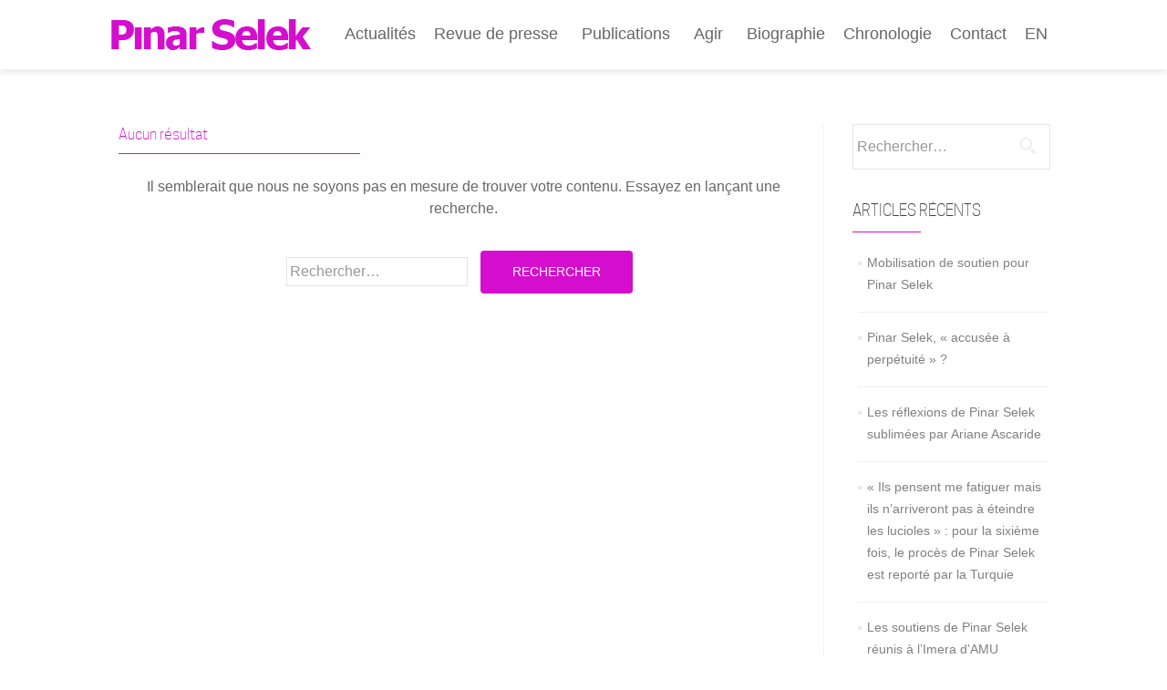

--- FILE ---
content_type: text/css
request_url: https://pinarselek.fr/wp-content/plugins/wp-1-slider/css/wp1s-frontend-style.css?ver=1.3.1
body_size: 4360
content:
body {
	font-family: Arial, sans-serif;
}
html {
  box-sizing: border-box;
}
*, *:before, *:after {
  box-sizing: inherit;
}
a {
	box-shadow: none;
	border-bottom: none;
	text-decoration:none;
	transition:all 0.3s ease;
	-webkit-transition:all 0.3s ease;
	-moz-transition:all 0.3s ease;
}
.wp1s-slider-wrapper {
	position: relative;
	width:100%;
	margin:0 auto;
	padding-bottom:20px;
}
.wp1s-pager-padding{
	padding-bottom:170px;
}
.wp1s-slider-wrapper ul, 
.wp1s-slider-wrapper ol {
	margin:0;
}
.wp1s-slider-wrapper .bx-wrapper {
	margin:0 auto;
}
.wp1s-main-wrapper {
	width:100%;
	position:relative;
	z-index:0;
}
.wp1s-main-wrapper .bx-wrapper .bx-viewport, 
.wp1s-thumbnail-wrapper .bx-wrapper .bx-viewport {
	box-shadow: none;
	border:none;
	left:0;
	background:none;
}
.wp1s-main-wrapper.wp1s-shadow-type-1:before, 
.wp1s-main-wrapper.wp1s-shadow-type-1:after {
  z-index: -1;
  position: absolute;
  content: "";
  bottom: 10px;
  left: 20px;
  width: 80%;
  top:90%;
  max-width:300px;
  -webkit-box-shadow: 0 10px 20px rgba(0,0,0,0.6);
  -moz-box-shadow: 0 10px 20px rgba(0,0,0,0.6);;
  box-shadow: 0 10px 20px rgba(0,0,0,0.6);;
  -webkit-transform: rotate(-3deg);
  -moz-transform: rotate(-3deg);
  -o-transform: rotate(-3deg);
  -ms-transform: rotate(-3deg);
  transform: rotate(-3deg);
}
.wp1s-main-wrapper.wp1s-shadow-type-1:after {
  -webkit-transform: rotate(3deg);
  -moz-transform: rotate(3deg);
  -o-transform: rotate(3deg);
  -ms-transform: rotate(3deg);
  transform: rotate(3deg);
  right: 20px;
  left: auto;
}
.wp1s-main-wrapper.wp1s-shadow-type-2:before, 
.wp1s-main-wrapper.wp1s-shadow-type-2:after {
	content:"";
    position:absolute; 
    z-index:-1;
    -webkit-box-shadow:0 2px 20px rgba(0,0,0,0.8);
    -moz-box-shadow:0 2px 20px rgba(0,0,0,0.8);
    box-shadow:0 2px 20px rgba(0,0,0,0.8);
    top:50%;
    bottom:0;
    left:10px;
    right:10px;
    -moz-border-radius:100px / 10px;
    border-radius:100px / 10px;
} 
.wp1s-main-wrapper.wp1s-shadow-type-2:after {
	right:10px; 
    left:auto;
    -webkit-transform:skew(8deg) rotate(3deg); 
       -moz-transform:skew(8deg) rotate(3deg);     
        -ms-transform:skew(8deg) rotate(3deg);     
         -o-transform:skew(8deg) rotate(3deg); 
            transform:skew(8deg) rotate(3deg);
}
/*-----------slider-caption-styling-------*/
.wp1s-main-wrapper .wp1s-slider-container ul li{
	position:relative;
}
.wp1s-caption-wrapper {
	position:absolute;
}
.wp1s-caption-wrapper.wp1s-caption-type-1 .wps1-readmore-button {
	padding:10px 17px;
	background-color:#078f8a;
	font-size:14px;
	font-weight:400;
	font-family: 'Arial', sans-serif;
	color:#ffffff;
	line-height: 1;
	display:inline-block;
	border-radius: 5px;
	-moz-border-radius: 5px;
	-webkit-border-radius: 5px;
	margin-top: 10px;
	box-shadow: 0 2px 0 #056460;
	-webkit-box-shadow: 0 2px 0 #056460;
	-moz-box-shadow: 0 2px 0 #056460;
	border:none;
}
.wp1s-caption-wrapper.wp1s-caption-type-1 .wps1-readmore-button:hover {
	background-color:#08a39d;
}
.wp1s-caption-wrapper .wp1s-caption-title {
	margin:5px 0 ;
	color:#ffffff;
}
.wp1s-caption-wrapper .wp1s-caption-content {
	margin:5px 0 ;
	color:#ffffff;
}
.wp1s-caption-wrapper.wp1s-caption-middleleft, 
.wp1s-caption-wrapper.wp1s-caption-middlecenter,
.wp1s-caption-wrapper.wp1s-caption-middleright {
	top: 50%;
	transform:translateY(-50%);
	-moz-transform:translateY(-50%);
	-webkit-transform:translateY(-50%);
}
.wp1s-caption-wrapper.wp1s-caption-topleft, 
.wp1s-caption-wrapper.wp1s-caption-topcenter, 
.wp1s-caption-wrapper.wp1s-caption-topright {
	top:0;
	margin-top:30px;
}
.wp1s-caption-wrapper.wp1s-caption-bottomleft, 
.wp1s-caption-wrapper.wp1s-caption-bottomcenter,
.wp1s-caption-wrapper.wp1s-caption-bottomright {
    top: auto;
    bottom: 0;
    margin-bottom: 30px;
}
.wp1s-caption-wrapper.wp1s-caption-topleft, 
.wp1s-caption-wrapper.wp1s-caption-middleleft, 
.wp1s-caption-wrapper.wp1s-caption-bottomleft {
	left:0;
	margin-left:55px;
	margin-right:55px;
}
.wp1s-caption-wrapper.wp1s-caption-type-4.wp1s-caption-topleft, 
.wp1s-caption-wrapper.wp1s-caption-type-4.wp1s-caption-middleleft, 
.wp1s-caption-wrapper.wp1s-caption-type-4.wp1s-caption-bottomleft {
	max-width:80%;
}
.wp1s-caption-wrapper.wp1s-caption-middleleft .wp1s-caption-title, 
.wp1s-caption-wrapper.wp1s-caption-topleft .wp1s-caption-title, 
.wp1s-caption-wrapper.wp1s-caption-bottomleft .wp1s-caption-title {
	max-width:80%;
}
.wp1s-caption-wrapper.wp1s-caption-middleleft .wp1s-caption-content, 
.wp1s-caption-wrapper.wp1s-caption-topleft .wp1s-caption-content, 
.wp1s-caption-wrapper.wp1s-caption-bottomleft .wp1s-caption-content {
	max-width:90%;
}
.wp1s-caption-wrapper.wp1s-caption-topcenter,
.wp1s-caption-wrapper.wp1s-caption-middlecenter, 
.wp1s-caption-wrapper.wp1s-caption-bottomcenter {
	left:50%;
	width:80%;
	margin-left:-40%;
	text-align: center;
}
.wp1s-caption-wrapper.wp1s-caption-topright,
.wp1s-caption-wrapper.wp1s-caption-middleright, 
.wp1s-caption-wrapper.wp1s-caption-bottomright {
	right:0;
	margin-left:55px;
	margin-right:55px;
	text-align: right;
	max-width:80%;
} 
.wp1s-caption-wrapper.wp1s-caption-type-1 .wp1s-caption-title{
	text-transform: capitalize;
	font-size:18px;
	font-weight:700;
	line-height: 0.9;
	font-family: 'Arial', sans-serif;
}
.wp1s-caption-wrapper.wp1s-caption-type-1 .wp1s-caption-content{
	text-transform: uppercase;
	font-size: 40px;
	font-weight:700;
	line-height: 1.1;
	font-family: 'Arial', sans-serif;
	margin-top: 10px;
}
.wp1s-caption-wrapper.wp1s-caption-type-2{
	max-width:60%;
	width:60%;
}
.wp1s-caption-wrapper.wp1s-caption-type-2.wp1s-caption-topcenter,
.wp1s-caption-wrapper.wp1s-caption-type-2.wp1s-caption-middlecenter,
.wp1s-caption-wrapper.wp1s-caption-type-2.wp1s-caption-bottomcenter,
.wp1s-caption-wrapper.wp1s-caption-type-3.wp1s-caption-topcenter,
.wp1s-caption-wrapper.wp1s-caption-type-3.wp1s-caption-middlecenter, 
.wp1s-caption-wrapper.wp1s-caption-type-3.wp1s-caption-bottomcenter{
	margin-left: -30%;
}
.wp1s-caption-wrapper.wp1s-caption-type-2 .wp1s-caption-title {
	font-size:40px;
	font-family:'Lato', Sans-serif;
	font-weight:700;
	background-color:rgba(125,165,82,0.8);
	padding:15px;
	text-transform: uppercase;
	display:inline-block;
	line-height: 1;
}
.wp1s-caption-wrapper.wp1s-caption-type-2 .wp1s-caption-content {
	font-size:20px;
	font-family:'Lato', Sans-serif;
	font-weight:400;
	line-height: 1;
}
.wp1s-caption-wrapper.wp1s-caption-type-2 .wps1-readmore-button, 
.wp1s-caption-wrapper.wp1s-caption-type-3 .wps1-readmore-button {
	display:none;
}
.wp1s-caption-wrapper.wp1s-caption-type-3{
	max-width:70%;
}
.wp1s-caption-wrapper.wp1s-caption-type-3.wp1s-caption-middlecenter, 
.wp1s-caption-wrapper.wp1s-caption-type-3.wp1s-caption-bottomcenter{
	width:60%;
	margin-left:-30%;
}
.wp1s-caption-wrapper.wp1s-caption-type-3 .wp1s-caption-title {
	font-size:60px;
	font-family:'Poppins', Sans-serif;
	font-weight:600;
	line-height: 1;
	text-transform: uppercase;
	border-bottom:7px solid #2ed1ff;
	display: inline-block;
}
.wp1s-caption-wrapper.wp1s-caption-type-3 .wp1s-caption-content {
	font-size:24px;
	font-family:'PT Sans', Sans-serif;
	font-weight:400;
	line-height: 0.8;
}
.wp1s-caption-wrapper.wp1s-caption-type-4  {
	font-family: 'Roboto', sans-serif;
	background-color:rgba(124,118,118,0.6);
	padding:20px;
	text-align:center;
}
.wp1s-caption-wrapper.wp1s-caption-type-4 .wp1s-caption-title {
	font-size:41px;
	line-height: 1;
	max-width:100%;
	margin:0;
	font-weight:400;
}
.wp1s-caption-wrapper.wp1s-caption-type-4 .wp1s-caption-content {
	font-size:17px;
	line-height: 1;
	text-transform: uppercase;
	max-width:100%;
	font-weight:300;
}
.wp1s-caption-wrapper.wp1s-caption-type-4 .wps1-readmore-button {
	font-size: 14px;
	line-height: 0.9;
	color:#ffffff;
	border:1px solid #ffffff;
	padding:8px 15px;
	display: inline-block;
	margin-top: 10px;
	box-shadow:none;
}
.wp1s-caption-wrapper.wp1s-caption-type-4 .wps1-readmore-button:hover {
	background-color:#ffffff;
	color:rgb(124,118,118);
}
.wp1s-caption-wrapper.wp1s-caption-type-4.wp1s-caption-topcenter,  
.wp1s-caption-wrapper.wp1s-caption-type-4.wp1s-caption-middlecenter, 
.wp1s-caption-wrapper.wp1s-caption-type-4.wp1s-caption-bottomcenter {
    width: 50%;
    margin-left: -25%;
}
/*---Video-caption---*/
.wp1s-video-caption {
	font-size: 22px;
	font-family: 'Roboto', sans-serif;
	color:#ffffff;
	background-color:#000000;
	padding:5px 20px;
	line-height: 1.2;
}

/*---arrow-variation-styling----*/
.wp1s-main-wrapper .bx-wrapper .bx-controls-direction a {
	display: inline-block;
	box-shadow:none;
	-webkit-box-shadow:none;
	-moz-box-shadow:none;
	border-bottom:none;
}
.wp1s-main-wrapper .wp1s-arrow-type-1 .bx-wrapper .bx-prev {
	background: url('../images/arrow/arrow-type-1.png') no-repeat 0 0;
	width: 25px;
	height: 40px;
	left: 0;
	opacity: 0;
}

.wp1s-main-wrapper .wp1s-arrow-type-1 .bx-wrapper .bx-next {
	background: url('../images/arrow/arrow-type-1.png') no-repeat -43px 0;
	width: 25px;
	height: 40px;
	right:0;
	opacity: 0;
}
/* .bx-next:focus and .bx-prev:focus classes are set because the a:focus class in twenty twenty one theme's 
		style.css sets the background color removing the slider arrow.
 */
.bx-next:focus
{
	background: url('../images/arrow/arrow-type-1.png') no-repeat -43px 0 !important;
}
.bx-prev:focus
{
	background: url('../images/arrow/arrow-type-1.png') no-repeat -43px 0 !important
}
.wp1s-main-wrapper .wp1s-arrow-type-1 .bx-wrapper:hover .bx-prev {
	left:15px;
	opacity: 1;
}
.wp1s-main-wrapper .wp1s-arrow-type-1 .bx-wrapper:hover .bx-next {
	right:15px;
	opacity: 1;
}
.wp1s-main-wrapper .wp1s-arrow-type-1 .bx-wrapper .bx-controls-direction a {
	margin-top:-20px;
}
.wp1s-main-wrapper .wp1s-arrow-type-2 .bx-wrapper .bx-prev {
	background: url('../images/arrow/arrow-type-2.png') no-repeat 0 0;
	width: 22px;
	height: 83px;
	left:0;
}
.wp1s-main-wrapper .wp1s-arrow-type-2 .bx-wrapper .bx-next {
	background: url('../images/arrow/arrow-type-2.png') no-repeat -40px 0;
	width: 22px;
	height: 83px;
	right:0;
}
.wp1s-main-wrapper .wp1s-arrow-type-2 .bx-wrapper .bx-controls-direction a {
	margin-top:-40px;
	opacity: 0;
	transition:none;
	-webkit-transition:none;
	-moz-transition:none;
}
.wp1s-main-wrapper .wp1s-arrow-type-2 .bx-wrapper:hover .bx-prev, 
.wp1s-main-wrapper .wp1s-arrow-type-2 .bx-wrapper:hover .bx-next {
	opacity: 1;
}
.wp1s-main-wrapper .wp1s-arrow-type-2 .bx-wrapper .bx-prev:hover {
	background: url('../images/arrow/arrow-type-2.png') no-repeat 0 -90px;
}
.wp1s-main-wrapper .wp1s-arrow-type-2 .bx-wrapper .bx-next:hover  {
	background: url('../images/arrow/arrow-type-2.png') no-repeat -40px -90px;
}
.wp1s-main-wrapper .wp1s-arrow-type-3 .bx-wrapper .bx-prev {
	background: url('../images/arrow/arrow-type-3.png') no-repeat 0 0;
	width: 51px;
	height: 50px;
	left:0;
}
.wp1s-main-wrapper .wp1s-arrow-type-3 .bx-wrapper .bx-next {
	background: url('../images/arrow/arrow-type-3.png') no-repeat -56px 0;
	width: 51px;
	height: 50px;
	right:0;
}
.wp1s-main-wrapper .wp1s-arrow-type-3 .bx-wrapper .bx-controls-direction a {
	margin-top:-25px;
	opacity: 0;
	transition:none;
	-webkit-transition:none;
	-moz-transition:none;
}
.wp1s-main-wrapper .wp1s-arrow-type-3 .bx-wrapper:hover .bx-prev, 
.wp1s-main-wrapper .wp1s-arrow-type-3 .bx-wrapper:hover .bx-next {
	opacity: 1;
}
.wp1s-main-wrapper .wp1s-arrow-type-3 .bx-wrapper .bx-prev:hover {
	background: url('../images/arrow/arrow-type-3.png') no-repeat 0 -55px;
}
.wp1s-main-wrapper .wp1s-arrow-type-3 .bx-wrapper .bx-next:hover {
	background: url('../images/arrow/arrow-type-3.png') no-repeat -56px -55px;
}
.wp1s-main-wrapper .wp1s-arrow-type-4 .bx-wrapper .bx-prev {
	background: url('../images/arrow/arrow-type-4.png') no-repeat 0 -50px;
	width: 32px;
	height: 32px;
	left:0;
	margin-left:15px;
	opacity: 0;
}
.wp1s-main-wrapper .wp1s-arrow-type-4 .bx-wrapper .bx-next {
	background: url('../images/arrow/arrow-type-4.png') no-repeat -94px -50px;
	width: 32px;
	height: 32px;
	right:0;
	margin-right:15px;
	opacity: 0;
}
.wp1s-main-wrapper .wp1s-arrow-type-4 .bx-wrapper:hover .bx-prev, 
.wp1s-main-wrapper .wp1s-arrow-type-4 .bx-wrapper:hover .bx-next {
	opacity: 1;
}
.wp1s-main-wrapper .wp1s-arrow-type-4 .bx-wrapper .bx-prev:hover  {
	background: url('../images/arrow/arrow-type-4.png') no-repeat 0 0;
}
.wp1s-main-wrapper .wp1s-arrow-type-4 .bx-wrapper .bx-next:hover {
	background: url('../images/arrow/arrow-type-4.png') no-repeat -94px 0;
}
.wp1s-main-wrapper .wp1s-arrow-type-5 .bx-wrapper .bx-prev {
	background: url('../images/arrow/arrow-type-5.png') no-repeat -31px 0;
	width: 30px;
	height: 30px;
	left:0;
	opacity: 0;
}
.wp1s-main-wrapper .wp1s-arrow-type-5 .bx-wrapper .bx-next {
	background: url('../images/arrow/arrow-type-5.png') no-repeat -71px 0;
	width: 30px;
	height: 30px;
	right:0;
	opacity: 0;
}
.wp1s-main-wrapper .wp1s-arrow-type-5 .bx-wrapper:hover .bx-prev, 
.wp1s-main-wrapper .wp1s-arrow-type-5 .bx-wrapper:hover .bx-next {
	opacity: 1;
}
.wp1s-main-wrapper .wp1s-arrow-type-5 .bx-wrapper .bx-prev:hover {
	background: url('../images/arrow/arrow-type-5.png') no-repeat 0 0;
}
.wp1s-main-wrapper .wp1s-arrow-type-5 .bx-wrapper .bx-next:hover {
	background: url('../images/arrow/arrow-type-5.png') no-repeat -102px 0;
}
.wp1s-main-wrapper .wp1s-arrow-type-6 .bx-wrapper .bx-prev {
	background: url('../images/arrow/arrow-type-6.png') no-repeat 0 0;
	width: 50px;
	height: 54px;
	left:0;
	opacity: 0;
}
.wp1s-main-wrapper .wp1s-arrow-type-6 .bx-wrapper .bx-next {
	background: url('../images/arrow/arrow-type-6.png') no-repeat -70px 0;
	width: 50px;
	height: 54px;
	right:0;
	opacity: 0;
}
.wp1s-main-wrapper .wp1s-arrow-type-6 .bx-wrapper:hover .bx-prev, 
.wp1s-main-wrapper .wp1s-arrow-type-6 .bx-wrapper:hover .bx-next {
	opacity: 1;
}
.wp1s-main-wrapper .wp1s-arrow-type-6 .bx-wrapper .bx-controls-direction a {
	margin-top:-27px;
}
.wp1s-main-wrapper .wp1s-arrow-type-7 .bx-wrapper .bx-prev {
	background: url('../images/arrow/arrow-type-7.png') no-repeat 0 0;
	width: 40px;
	height: 40px;
	left:0;
	margin-left:10px;
}
.wp1s-main-wrapper .wp1s-arrow-type-7 .bx-wrapper .bx-next {
	background: url('../images/arrow/arrow-type-7.png') no-repeat -50px 0;
	width: 40px;
	height: 40px;
	right:0;
	margin-right:10px;
}
.wp1s-main-wrapper .wp1s-arrow-type-7 .bx-wrapper .bx-controls-direction a {
	margin-top:-20px;
	opacity: 0;
	transition:none;
}
.wp1s-main-wrapper .wp1s-arrow-type-7 .bx-wrapper:hover .bx-prev, 
.wp1s-main-wrapper .wp1s-arrow-type-7 .bx-wrapper:hover .bx-next {
	opacity: 1;
}
.wp1s-main-wrapper .wp1s-arrow-type-7 .bx-wrapper .bx-prev:hover {
	background: url('../images/arrow/arrow-type-7.png') no-repeat 0 -50px;
}
.wp1s-main-wrapper .wp1s-arrow-type-7 .bx-wrapper .bx-next:hover {
	background: url('../images/arrow/arrow-type-7.png') no-repeat -50px -50px;
}
/*---pager-varition-style----*/
.wp1s-main-wrapper .bx-wrapper .bx-pager {
	bottom:20px;
}
.wp1s-main-wrapper .bx-wrapper .bx-pager.bx-default-pager a, 
.wp1s-thumbnail-wrapper .bx-wrapper .bx-controls-direction a {
	box-shadow: none;
	-webkit-box-shadow: none;
	-moz-box-shadow: none;
	border-bottom:none;
}
.wp1s-main-wrapper .wp1s-pager-type-1 .bx-wrapper .bx-pager.bx-default-pager a {
	background-color:#ffffff;
}
.wp1s-main-wrapper .wp1s-pager-type-1 .bx-wrapper .bx-pager.bx-default-pager a:hover, 
.wp1s-main-wrapper .wp1s-pager-type-1 .bx-wrapper .bx-pager.bx-default-pager a.active {
	background-color:#3bb1f4;
}
.wp1s-main-wrapper .wp1s-pager-type-2 .bx-wrapper .bx-pager.bx-default-pager a {
	background-color:#635e5e;
	border:3px solid #979191;
	height:16px;
	width:16px;
	border-radius:50%;
	-webkit-border-radius:50%;
	-moz-border-radius:50%;
}
.wp1s-main-wrapper .wp1s-pager-type-2 .bx-wrapper .bx-pager.bx-default-pager a:hover, 
.wp1s-main-wrapper .wp1s-pager-type-2 .bx-wrapper .bx-pager.bx-default-pager a.active {
	background-color:#ffffff;
}
.wp1s-main-wrapper .wp1s-pager-type-3 .bx-wrapper .bx-pager.bx-default-pager a {
	background-color:transparent;
	border:1px solid #ffffff;
	height:16px;
	width:16px;
	border-radius:50%;
	-webkit-border-radius:50%;
	-moz-border-radius:50%;
}
.wp1s-main-wrapper .wp1s-pager-type-3 .bx-wrapper .bx-pager.bx-default-pager a:hover, 
.wp1s-main-wrapper .wp1s-pager-type-3 .bx-wrapper .bx-pager.bx-default-pager a.active {
 	border-color:#ff9600;
}
.wp1s-main-wrapper .wp1s-pager-type-4 .bx-wrapper .bx-pager.bx-default-pager a {
	background-color:#7a7a7a;
	height:5px;
	width:60px;
	border-radius:0;
	-webkit-border-radius:0;
	-moz-border-radius:0;
}
.wp1s-main-wrapper .wp1s-pager-type-4 .bx-wrapper .bx-pager.bx-default-pager a:hover, 
.wp1s-main-wrapper .wp1s-pager-type-4 .bx-wrapper .bx-pager.bx-default-pager a.active {
 	background-color:#ffffff;
}
.wp1s-main-wrapper .wp1s-pagination .bx-pager.bx-default-pager {
	color:#ffffff;
	font-size: 15px;
	font-weight: 400;
}
/*---thumbnail-variation-style---*/

.wp1s-thumbnail-wrapper {
	position:absolute;
	bottom:0;
	left:0;
	right:0;
}
.wp1s-thumbnail-wrapper .wp1s-bxslider-pager a {
	z-index: 9;
	box-shadow: none;
	-webkit-box-shadow: none;
	-moz-box-shadow: none;
}
.wp1s-thumbnail-wrapper.wp1s-thumbnail-type-1 {
	margin-bottom: 70px;
}


/*  Padding issue fixed n update  */

.wp1s-slider-wrapper.wp1s-pager-padding {
 padding-bottom: 0;

  }

.wp1s-slider-wrapper.wp1s-pager-padding .wp1s-thumbnail-wrapper.wp1s-thb-arrow-type-1{ 
	position: relative;
	margin-bottom:20px;
 }

.wp1s-slider-wrapper.wp1s-pager-padding	.wp1s-main-wrapper{ 
	margin-bottom: 20px; 
}

.wp1s-slider-wrapper.wp1s-pager-padding .wp1s-thumbnail-wrapper.wp1s-thb-arrow-type-2{ 
   position: relative;
   margin-bottom:20px;
   margin-top:-25px;
 }



.wp1s-slider-wrapper.wp1s-pager-padding .wp1s-thumbnail-wrapper.wp1s-thb-arrow-type-3{ 
	position: absolute;
	margin-bottom:25px;
 }



.wp1s-slider-wrapper.wp1s-pager-padding .wp1s-thumbnail-wrapper.wp1s-thb-arrow-type-4{ 
	position: absolute;
	margin-bottom:0px;
 }



.wp1s-slider-wrapper.wp1s-pager-padding .wp1s-thumbnail-wrapper.wp1s-thb-arrow-type-5{ 
	position: relative;
	margin-bottom:20px;
 }



.wp1s-slider-wrapper.wp1s-pager-padding .wp1s-thumbnail-wrapper.wp1s-thb-arrow-type-6{ 
	position: absolute;
	margin-bottom:20px;
 }


.wp1s-slider-wrapper.wp1s-pager-padding .wp1s-thumbnail-wrapper.wp1s-thb-arrow-type-7{ 
	position: relative;
	margin-bottom:20px;
 }

.wp1s-slider-wrapper.wp1s-pager-padding .wp1s-thumbnail-wrapper.wp1s-thb-arrow-type-8{ 
	position: relative;
	margin-bottom:20px;
 }
 .wp1s-slider-wrapper.wp1s-pager-padding .wp1s-thumbnail-wrapper.wp1s-thb-arrow-type-9{ 
	position: relative;
	margin-top:-120px;
	margin-bottom: 18px;
 }
  .wp1s-slider-wrapper.wp1s-pager-padding .wp1s-thumbnail-wrapper.wp1s-thb-arrow-type-10{ 
	position: relative;
	margin-bottom:20px;
 }
 .wp1s-slider-wrapper .wp1s-slider-container{ background: #fff; }


/* Update end */


.wp1s-thumbnail-wrapper.wp1s-thumbnail-type-1 .bx-wrapper .bx-controls-direction a {
	margin-top:-12px;
	opacity: 0;
}
.wp1s-thumbnail-wrapper.wp1s-thumbnail-type-1 .bx-wrapper:hover a {
	opacity: 0.9;
}
.wp1s-thumbnail-wrapper.wp1s-thumbnail-type-1 .wp1s-bxslider-pager a:after {
	content:'';
	position:absolute;
	background:rgba(255,255,255,0.3);
	width:100%;
	height:100%;
	z-index: 1;
	top:0;
	transition:all 0.3s ease-out;
	-webkit-transition:all 0.3s ease-out;
	-moz-transition:all 0.3s ease-out;
}
.wp1s-thumbnail-wrapper.wp1s-thumbnail-type-1 .wp1s-bxslider-pager a:before {
	content:'';
	position:absolute;
	height:3px;
	background-color:#3bb1f4;
	z-index: 1;
	left: 50%;
	right: 50%;
	top: 0;
	-webkit-transition-property: left, right;
	transition-property: left, right;
	-webkit-transition-duration: 0.3s;
	transition-duration: 0.3s;
	-webkit-transition-timing-function: ease-out;
	transition-timing-function: ease-out;
}
.wp1s-thumbnail-wrapper.wp1s-thumbnail-type-1 .wp1s-bxslider-pager a:hover:after,
.wp1s-thumbnail-wrapper.wp1s-thumbnail-type-1 .wp1s-bxslider-pager a:focus:after,  
.wp1s-thumbnail-wrapper.wp1s-thumbnail-type-1 .wp1s-bxslider-pager a.active:after {
	background:rgba(255,255,255,0);
}
.wp1s-thumbnail-wrapper.wp1s-thumbnail-type-1 .wp1s-bxslider-pager a:hover:before,
.wp1s-thumbnail-wrapper.wp1s-thumbnail-type-1 .wp1s-bxslider-pager a:focus:before, 
.wp1s-thumbnail-wrapper.wp1s-thumbnail-type-1 .wp1s-bxslider-pager a.active:before {
	left:0;
	right:0;
}
.wp1s-thumbnail-wrapper.wp1s-thb-arrow-type-1 .bx-wrapper .bx-prev{
	background:url('../images/arrow/thumb-arrow-1.png') no-repeat 0 0;
	width: 14px;
	height: 24px;
}
.wp1s-thumbnail-wrapper.wp1s-thb-arrow-type-1 .bx-wrapper .bx-next{
	background:url('../images/arrow/thumb-arrow-1.png') no-repeat -70px 0;
	width: 14px;
	height: 24px;
}
.wp1s-thumbnail-wrapper.wp1s-thumbnail-type-2 .bx-wrapper .bx-viewport {
	padding-top: 8px;
}
.wp1s-thumbnail-wrapper.wp1s-thumbnail-type-2 {
	margin-bottom: 92px;
}
.wp1s-thumbnail-wrapper.wp1s-thumbnail-type-2 .wp1s-bxslider-pager li, 
.wp1s-thumbnail-wrapper.wp1s-thumbnail-type-3 .wp1s-bxslider-pager li, 
.wp1s-thumbnail-wrapper.wp1s-thumbnail-type-4 .wp1s-bxslider-pager li {
	position:relative;
	z-index: 9;
}
.wp1s-thumbnail-wrapper.wp1s-thumbnail-type-2 .wp1s-bxslider-pager a:after, 
.wp1s-thumbnail-wrapper.wp1s-thumbnail-type-3 .wp1s-bxslider-pager a:after, 
.wp1s-thumbnail-wrapper.wp1s-thumbnail-type-4 .wp1s-bxslider-pager a:after {
	content:'';
	position:absolute;
	background-color:rgba(0,0,0,0.57);
	top:0;
	width:100%;
	height:100%;
	z-index: 1;
	transition:all 0.3s ease-out;
	-webkit-transition:all 0.3s ease-out;
	-moz-transition:all 0.3s ease-out;
}
.wp1s-thumbnail-wrapper.wp1s-thumbnail-type-3 .wp1s-bxslider-pager a:after, 
.wp1s-thumbnail-wrapper.wp1s-thumbnail-type-4 .wp1s-bxslider-pager a:after {
	background-color:rgba(0,0,0,0.65);
}
.wp1s-thumbnail-wrapper.wp1s-thumbnail-type-2 .wp1s-bxslider-pager a:hover:after,
.wp1s-thumbnail-wrapper.wp1s-thumbnail-type-2 .wp1s-bxslider-pager a:focus:after, 
.wp1s-thumbnail-wrapper.wp1s-thumbnail-type-2 .wp1s-bxslider-pager a.active:after, 
.wp1s-thumbnail-wrapper.wp1s-thumbnail-type-3 .wp1s-bxslider-pager a:hover:after,
.wp1s-thumbnail-wrapper.wp1s-thumbnail-type-3 .wp1s-bxslider-pager a:focus:after, 
.wp1s-thumbnail-wrapper.wp1s-thumbnail-type-3 .wp1s-bxslider-pager a.active:after, 
.wp1s-thumbnail-wrapper.wp1s-thumbnail-type-4 .wp1s-bxslider-pager a:hover:after,
.wp1s-thumbnail-wrapper.wp1s-thumbnail-type-4 .wp1s-bxslider-pager a:focus:after, 
.wp1s-thumbnail-wrapper.wp1s-thumbnail-type-4 .wp1s-bxslider-pager a.active:after  {
	background-color:transparent;
}
.wp1s-thumbnail-wrapper.wp1s-thumbnail-type-2 .wp1s-bxslider-pager li a.active img{
	box-shadow:0 -3px 0 #cd1818;
	-webkit-box-shadow:0 -3px 0 #cd1818;
	-moz-box-shadow:0 -3px 0 #cd1818;
}
.wp1s-thumbnail-wrapper.wp1s-thumbnail-type-2 .wp1s-bxslider-pager a.active:before {
	content:'';
	position:absolute;
	border-width:5px;
	border-style:solid;
	border-color:transparent transparent #cd1818 transparent;
	top:0;
	left:50%;
	margin-left:-2px;
	margin-top:-13px;
}
.wp1s-thumbnail-wrapper.wp1s-thb-arrow-type-2 .bx-wrapper .bx-controls-direction a {
	top:8px;
	bottom:0;
	margin-top:0;
	height:auto;
	padding:10px;
	background-color:rgba(255,255,255,0.57);
}
.wp1s-thumbnail-wrapper.wp1s-thb-arrow-type-2 .bx-wrapper .bx-prev{
	background:url('../images/arrow/thumb-arrow-2.png') no-repeat 7px center;
	width: 9px;
	left:0;
}
.wp1s-thumbnail-wrapper.wp1s-thb-arrow-type-2 .bx-wrapper .bx-next{
	background:url('../images/arrow/thumb-arrow-2.png') no-repeat -55px center;
	width: 9px;
	right:0;
}
.wp1s-thumbnail-wrapper.wp1s-thumbnail-type-3 {
	margin-bottom: 190px;
}
.wp1s-thumbnail-wrapper.wp1s-thumbnail-type-3 .wp1s-bxslider-pager a img, 
.wp1s-thumbnail-wrapper.wp1s-thumbnail-type-4 .wp1s-bxslider-pager a img{
	border:3px solid #ffffff;
}
.wp1s-thumbnail-wrapper.wp1s-thb-arrow-type-3 .bx-wrapper .bx-controls-direction a {
	margin-top: -10px;
}
.wp1s-thumbnail-wrapper.wp1s-thb-arrow-type-3 .bx-wrapper .bx-prev{
	background:url('../images/arrow/thumb-arrow-3.png') no-repeat 0 center;
	width: 14px;
	height: 21px;
	left:0;
	margin-left:10px;
	opacity:0;
}
.wp1s-thumbnail-wrapper.wp1s-thb-arrow-type-3 .bx-wrapper .bx-next{
	background:url('../images/arrow/thumb-arrow-3.png') no-repeat -60px center;
	width: 14px;
	height: 21px;
	right:0;
	margin-right:10px;
	opacity:0;
}
.wp1s-thumbnail-wrapper.wp1s-thumbnail-type-4  {
	padding:10px 20px;
	background:rgba(0,0,0,0.65);
    margin-bottom:170px;
}
.wp1s-thumbnail-wrapper.wp1s-thb-arrow-type-4 .bx-wrapper .bx-prev{
	background:url('../images/arrow/thumb-arrow-4.png') no-repeat 0 center;
	width: 16px;
	height: 24px;
	left:0;
	margin-left:-18px;
	opacity:0;
}
.wp1s-thumbnail-wrapper.wp1s-thb-arrow-type-4 .bx-wrapper .bx-next{
	background:url('../images/arrow/thumb-arrow-4.png') no-repeat -60px center;
	width: 16px;
	height: 24px;
	right:0;
	margin-right:-18px;
	opacity:0;
}
.wp1s-thumbnail-wrapper.wp1s-thb-arrow-type-4 .bx-wrapper .bx-controls-direction a, 
.wp1s-thumbnail-wrapper.wp1s-thb-arrow-type-6 .bx-wrapper .bx-controls-direction a, 
.wp1s-thumbnail-wrapper.wp1s-thb-arrow-type-9 .bx-wrapper .bx-controls-direction a {
	margin-top: -12px;
}
.wp1s-thumbnail-wrapper.wp1s-thb-arrow-type-3 .bx-wrapper:hover .bx-prev, 
.wp1s-thumbnail-wrapper.wp1s-thb-arrow-type-3 .bx-wrapper:hover .bx-next, 
.wp1s-thumbnail-wrapper.wp1s-thb-arrow-type-4:hover .bx-prev, 
.wp1s-thumbnail-wrapper.wp1s-thb-arrow-type-4:hover .bx-next{
	opacity: 1;
}
.wp1s-thumbnail-wrapper.wp1s-thumbnail-type-4 .wp1s-bxslider-pager a.active:before {
	content:'';
	position:absolute;
	border-width:10px;
	border-style:solid;
	border-color:#ffffff transparent transparent transparent;
	top:0;
	left:50%;
	margin-left:-10px;
	z-index: 1;
} 
.wp1s-thumbnail-wrapper.wp1s-thumbnail-type-5 .bx-wrapper, 
.wp1s-thumbnail-wrapper.wp1s-thumbnail-type-6 .bx-wrapper,
.wp1s-thumbnail-wrapper.wp1s-thumbnail-type-7 .bx-wrapper,
.wp1s-thumbnail-wrapper.wp1s-thumbnail-type-8 .bx-wrapper,
.wp1s-thumbnail-wrapper.wp1s-thumbnail-type-9 .bx-wrapper,
.wp1s-thumbnail-wrapper.wp1s-thumbnail-type-10 .bx-wrapper{
	position: static;
}
.wp1s-thumbnail-wrapper.wp1s-thumbnail-type-5 .wp1s-bxslider-pager li img , 
.wp1s-thumbnail-wrapper.wp1s-thumbnail-type-6 .wp1s-bxslider-pager li img, 
.wp1s-thumbnail-wrapper.wp1s-thumbnail-type-7 .wp1s-bxslider-pager li img{
	border:5px solid #ffffff;
	border-radius:100%;
	-webkit-border-radius:100%;
	-moz-border-radius:100%;
	transition:all 0.3s ease-out;
	-webkit-transition:all 0.3s ease-out;
	-moz-transition:all 0.3s ease-out;
	overflow: hidden;
}
.wp1s-thumbnail-wrapper.wp1s-thumbnail-type-10 .wp1s-bxslider-pager li img{
	border:5px solid #e1e0e0;
	border-radius:100%;
	-webkit-border-radius:100%;
	-moz-border-radius:100%;
	transition:all 0.3s ease-out;
	-webkit-transition:all 0.3s ease-out;
	-moz-transition:all 0.3s ease-out;
	transform:scale(1);
	-webkit-transform:scale(1);
	-moz-transform:scale(1);
	overflow: hidden;
}
.wp1s-thumbnail-wrapper.wp1s-thumbnail-type-5 .wp1s-bxslider-pager li a:hover img, 
.wp1s-thumbnail-wrapper.wp1s-thumbnail-type-5 .wp1s-bxslider-pager li a.active img, 
.wp1s-thumbnail-wrapper.wp1s-thumbnail-type-6 .wp1s-bxslider-pager li a:hover img, 
.wp1s-thumbnail-wrapper.wp1s-thumbnail-type-6 .wp1s-bxslider-pager li a.active img {
	border-color:#2ed1ff;
}
.wp1s-thumbnail-wrapper.wp1s-thumbnail-type-10 .wp1s-bxslider-pager li a:hover img,  
.wp1s-thumbnail-wrapper.wp1s-thumbnail-type-10 .wp1s-bxslider-pager li a.active img{
	border-color: #ffffff;
}
.wp1s-thumbnail-wrapper.wp1s-thb-arrow-type-5 .bx-wrapper .bx-prev{
	background:url('../images/arrow/thumb-arrow-5.png') no-repeat 0 center;
	width: 16px;
	height: 30px;
	left:0;
	margin-left:20px;
}
.wp1s-thumbnail-wrapper.wp1s-thb-arrow-type-5 .bx-wrapper .bx-next{
	background:url('../images/arrow/thumb-arrow-5.png') no-repeat -70px center;
	width: 16px;
	height: 30px;
	right:0;
	margin-right:20px;
}
.wp1s-thumbnail-wrapper.wp1s-thb-arrow-type-5 .bx-wrapper .bx-controls-direction a {
	margin-top: -15px;
}
.wp1s-thumbnail-wrapper.wp1s-thumbnail-type-6 {
	margin-bottom: 190px;
}
.wp1s-thumbnail-wrapper.wp1s-thb-arrow-type-6 .bx-wrapper .bx-prev{
	background:url('../images/arrow/thumb-arrow-6.png') no-repeat 0 center;
	width: 16px;
	height: 24px;
	left:0;
	margin-left:20px;
}
.wp1s-thumbnail-wrapper.wp1s-thb-arrow-type-6 .bx-wrapper .bx-next{
	background:url('../images/arrow/thumb-arrow-6.png') no-repeat -60px center;
	width: 16px;
	height: 24px;
	right:0;
	margin-right:20px;
}
.wp1s-thumbnail-wrapper.wp1s-thumbnail-type-6 .bx-wrapper .bx-controls-direction a, 
.wp1s-thumbnail-wrapper.wp1s-thumbnail-type-9 .bx-wrapper .bx-controls-direction a, 
.wp1s-thumbnail-wrapper.wp1s-thumbnail-type-10 .bx-wrapper .bx-controls-direction a {
	opacity: 0;
}
.wp1s-thumbnail-wrapper.wp1s-thumbnail-type-6 .bx-wrapper:hover a,
.wp1s-thumbnail-wrapper.wp1s-thumbnail-type-9 .bx-wrapper:hover a,  
.wp1s-thumbnail-wrapper.wp1s-thumbnail-type-10 .bx-wrapper:hover a {
	opacity: 1;
}
.wp1s-thumbnail-wrapper.wp1s-thb-arrow-type-9 .bx-wrapper .bx-prev{
	background:url('../images/arrow/thumb-arrow-9.png') no-repeat 0 center;
	width: 16px;
	height: 24px;
	left:0;
	margin-left:20px;
}
.wp1s-thumbnail-wrapper.wp1s-thb-arrow-type-9 .bx-wrapper .bx-next{
	background:url('../images/arrow/thumb-arrow-9.png') no-repeat -60px center;
	width: 16px;
	height: 24px;
	right:0;
	margin-right:20px;
}
.wp1s-thumbnail-wrapper.wp1s-thb-arrow-type-7 .bx-wrapper .bx-prev{
	background:url('../images/arrow/thumb-arrow-7.png') no-repeat 0 center;
	width: 32px;
	height: 58px;
	left:0;
	margin-left:20px;
}
.wp1s-thumbnail-wrapper.wp1s-thb-arrow-type-7 .bx-wrapper .bx-next{
	background:url('../images/arrow/thumb-arrow-7.png') no-repeat -75px center;
	width: 32px;
	height: 58px;
	right:0;
	margin-right:20px;
}
.wp1s-thumbnail-wrapper.wp1s-thb-arrow-type-7 .bx-wrapper .bx-controls-direction a, 
.wp1s-thumbnail-wrapper.wp1s-thb-arrow-type-8 .bx-wrapper .bx-controls-direction a{
	margin-top:-29px;
}
.wp1s-thumbnail-wrapper.wp1s-thb-arrow-type-10 .bx-wrapper .bx-controls-direction a{
	margin-top:-22px;
}
.wp1s-thumbnail-wrapper.wp1s-thb-arrow-type-8 .bx-wrapper .bx-prev{
	background:url('../images/arrow/thumb-arrow-8.png') no-repeat 0 center;
	width: 32px;
	height: 58px;
	left:0;
	margin-left:20px;
}
.wp1s-thumbnail-wrapper.wp1s-thb-arrow-type-8 .bx-wrapper .bx-next{
	background:url('../images/arrow/thumb-arrow-8.png') no-repeat -75px center;
	width: 32px;
	height: 58px;
	right:0;
	margin-right:20px;
}
.wp1s-thumbnail-wrapper.wp1s-thumbnail-type-7 .wp1s-bxslider-pager li a:after {
	content:'';
	position:absolute;
	background-color:rgba(0,0,0,0.38);
	width:100%;
	height:100%;
	top:0;
	border-radius: 50%;
    border: 5px solid #ffffff;
	transition: all 0.3s ease-out;
	-webkit-transition: all 0.3s ease-out;
	-moz-transition: all 0.3s ease-out;
}
.wp1s-thumbnail-wrapper.wp1s-thumbnail-type-7 .wp1s-bxslider-pager li a:hover img, 
.wp1s-thumbnail-wrapper.wp1s-thumbnail-type-7 .wp1s-bxslider-pager li a.active img {
	box-shadow: none;
	border-color:#a5a5a5;
}
.wp1s-thumbnail-wrapper.wp1s-thumbnail-type-7 .wp1s-bxslider-pager li a:hover:after, 
.wp1s-thumbnail-wrapper.wp1s-thumbnail-type-7 .wp1s-bxslider-pager li a.active:after{
	background-color:transparent;
	border-color:#a5a5a5;
}
.wp1s-thumbnail-wrapper.wp1s-thumbnail-type-8 .wp1s-bxslider-pager li {
	border-radius:100%;
	-webkit-border-radius:100%;
	-moz-border-radius:100%;
	transition:all 0.3s ease-out;
	-webkit-transition:all 0.3s ease-out;
	-moz-transition:all 0.3s ease-out;
	overflow: hidden;
}
.wp1s-thumbnail-wrapper.wp1s-thumbnail-type-8 .wp1s-bxslider-pager li a:after {
	content:'';
	position:absolute;
	background-color:rgba(0,0,0,0.4);
	width:91%;
	height:91%;
	top:0;
	left:0;
	margin: 4.7%;
	border-radius: 50%;
	transition:all 0.3s ease-out;
	-webkit-transition:all 0.3s ease-out;
	-moz-transition:all 0.3s ease-out;
	transform:scale(1);
	-webkit-transform:scale(1);
	-moz-transform:scale(1);
}
.wp1s-thumbnail-wrapper.wp1s-thumbnail-type-8 .wp1s-bxslider-pager li a:hover:after, 
.wp1s-thumbnail-wrapper.wp1s-thumbnail-type-8 .wp1s-bxslider-pager li a.active:after {
	background-color:transparent;
	transform:scale(0);
	-webkit-transform:scale(0);
	-moz-transform:scale(0);
}
/*.wp1s-thumbnail-wrapper.wp1s-thumbnail-type-9 {
	margin-bottom: 120px;
}*/
.wp1s-thumbnail-wrapper.wp1s-thumbnail-type-9 .wp1s-bxslider-pager li img{
	border:6px solid #e1e0e0;
	border-radius: 100%;
	-webkit-border-radius: 100%;
	-moz-border-radius: 100%;
	transition:all 0.3s ease-in-out;
	-webkit-transition:all 0.3s ease-in-out;
	-moz-transition:all 0.3s ease-in-out;
	-webkit-filter: grayscale(90%);
    filter: grayscale(90%);
}
.wp1s-thumbnail-wrapper.wp1s-thumbnail-type-9 .wp1s-bxslider-pager li a:hover img, 
.wp1s-thumbnail-wrapper.wp1s-thumbnail-type-9 .wp1s-bxslider-pager li a.active img{
	-webkit-filter: grayscale(0); 
	filter:grayscale(0);
}
.wp1s-thumbnail-wrapper.wp1s-thb-arrow-type-10 .bx-wrapper .bx-prev{
	background:url('../images/arrow/thumb-arrow-10.png') no-repeat 0 center;
	width: 16px;
	height: 44px;
	left:0;
	margin-left:20px;
}
.wp1s-thumbnail-wrapper.wp1s-thb-arrow-type-10 .bx-wrapper .bx-next{
	background:url('../images/arrow/thumb-arrow-10.png') no-repeat -60px center;
	width: 16px;
	height: 44px;
	right:0;
	margin-right:20px;
}
.circular-image img {                
	width: 150px;
	height: 150px;
	position: relative;
	overflow: hidden;
	-webkit-border-radius: 50%;
	-moz-border-radius: 50%;
	-ms-border-radius: 50%;
	-o-border-radius: 50%;
	border-radius: 50%;	
}
.img-round {
	display: inline;
	margin: 0 auto;
	height: 100%;
	width: auto;
}
.wp1s-thumbnail-wrapper li a:focus, .wp1s-thumbnail-wrapper li a:hover{ 
	outline: none; 
}
/*----widgets-style----*/
.wp1s-widget-wrap .wp1s-slider-wrapper .wp1s-caption-wrapper.wp1s-caption-type-1 .wp1s-caption-title {
    font-size: 18px;
}
.wp1s-widget-wrap .wp1s-slider-wrapper .wp1s-caption-wrapper.wp1s-caption-type-1 .wp1s-caption-content {
    font-size: 11px;
}
.wp1s-widget-wrap .wp1s-caption-wrapper.wp1s-caption-type-1 .wps1-readmore-button {
    padding: 5px 8px;
    font-size: 8px;
    margin-top: 5px;
}
.wp1s-widget-wrap .wp1s-slider-wrapper .wp1s-caption-wrapper.wp1s-caption-type-2 .wp1s-caption-title {
	font-size: 16px;
	padding:10px 5px;
}
.wp1s-widget-wrap .wp1s-slider-wrapper .wp1s-caption-wrapper.wp1s-caption-type-2 .wp1s-caption-content {
    font-size: 14px;
}
.wp1s-widget-wrap .wp1s-slider-wrapper .wp1s-caption-wrapper.wp1s-caption-type-3 .wp1s-caption-title {
    font-size: 20px;
    border-bottom: 3px solid #2ed1ff;
}
.wp1s-widget-wrap .wp1s-slider-wrapper .wp1s-caption-wrapper.wp1s-caption-type-3 .wp1s-caption-content {
    font-size: 16px;
}
.wp1s-widget-wrap .wp1s-slider-wrapper .wp1s-caption-wrapper.wp1s-caption-type-4 .wp1s-caption-title {
    font-size: 20px;
}
.wp1s-widget-wrap .wp1s-caption-wrapper.wp1s-caption-type-4 {
	padding:10px;
}
.wp1s-widget-wrap .wp1s-slider-wrapper .wp1s-caption-wrapper.wp1s-caption-type-4 .wp1s-caption-content {
    font-size: 12px;
}
.wp1s-widget-wrap .wp1s-caption-wrapper.wp1s-caption-type-4 .wps1-readmore-button {
	font-size: 11px;
	padding:5px 8px;
}
.wp1s-widget-wrap .wp1s-thumbnail-wrapper.wp1s-thb-arrow-type-8 .bx-wrapper .bx-prev, 
.wp1s-widget-wrap .wp1s-thumbnail-wrapper.wp1s-thb-arrow-type-7 .bx-wrapper .bx-prev {
	width: 25px;
    height: 25px;
    background-size: cover;
}
.wp1s-widget-wrap .wp1s-thumbnail-wrapper.wp1s-thb-arrow-type-8 .bx-wrapper .bx-next, 
.wp1s-widget-wrap .wp1s-thumbnail-wrapper.wp1s-thb-arrow-type-7 .bx-wrapper .bx-next {
	width: 25px;
    height: 25px;
    background-size: cover;
    background-position: -33px center;
}


--- FILE ---
content_type: text/css
request_url: https://pinarselek.fr/wp-content/themes/PinarTheme/style.css?ver=1.8.5.49
body_size: 20203
content:
/*
Theme Name: PinarTheme
Description: PinarTheme de cograph.eu
Author: Cograph
Author URI: https://www.cograph.eu
Template: zerif-lite
Version: 0.1.0
*/
@font-face {
	font-family: 'cooper_hewittlight';
	src: url('fonts/cooperhewitt-light-webfont.eot');
	src: url('fonts/cooperhewitt-light-webfont.eot?#iefix') format('embedded-opentype'),  url('fonts/cooperhewitt-light-webfont.woff2') format('woff2'),  url('fonts/cooperhewitt-light-webfont.woff') format('woff'),  url('fonts/cooperhewitt-light-webfont.ttf') format('truetype'),  url('fonts/cooperhewitt-light-webfont.svg#cooper_hewittlight') format('svg');
	font-weight: normal;
	font-style: normal;
}
@font-face {
    font-family: 'ostrich_sans_roundedmedium';
    src: url('fonts/ostrich-rounded-webfont.woff2') format('woff2'),
         url('fonts/ostrich-rounded-webfont.woff') format('woff');
    font-weight: normal;
    font-style: normal;
}

@font-face {
    font-family: 'ostrich_sans_inlineregular';
    src: url('fonts/ostrichsansinline-regular-webfont.woff2') format('woff2'),
         url('fonts/ostrichsansinline-regular-webfont.woff') format('woff');
    font-weight: normal;
    font-style: normal;
}
@font-face {
    font-family: 'Helvetica_Neue_LT_Std_light';
    src: url('fonts/HelveticaNeueLTStd-LtCn.woff2') format('woff2'),
        url('fonts/HelveticaNeueLTStd-LtCn.woff') format('woff');
    font-style: normal;
	font-variant: normal;
	font-weight: normal; 
}
@font-face {
    font-family: 'Helvetica_Neue_LT_Std_Regular';
    src: url('fonts/HelveticaNeueLTStd-Cn.woff2') format('woff2'),
        url('fonts/HelveticaNeueLTStd-Cn.woff') format('woff');
    font-weight: normal;
    font-style: normal;
}
html {
	font-size: 100%; /* Corrects text resizing oddly in IE6/7 when body font-size is set using em units http://clagnut.com/blog/348/#c790 */
	overflow-y: scroll; /* Keeps page centered in all browsers regardless of content height */
	-webkit-text-size-adjust: 100%; /* Prevents iOS text size adjust after orientation change, without disabling user zoom */
	-ms-text-size-adjust: 100%; /* www.456bereastreet.com/archive/201012/controlling_text_size_in_safari_for_ios_without_disabling_user_zoom/ */
}
html, body, div, span, applet, object, iframe, h1, h2, h3, h4, h5, h6, p, blockquote, pre, a, abbr, acronym, address, big, cite, code, del, dfn, em, font, ins, kbd, q, s, samp, small, strike, strong, sub, sup, tt, var, dl, dt, dd, ol, ul, li, fieldset, form, label, legend, table, caption, tbody, tfoot, thead, tr, th, td {
	border: 0;
	font-family: inherit;
	font-size: 14px;
	font-style: inherit;
	font-weight: inherit;
	margin: 0;
	outline: 0;
	padding: 0;
	vertical-align: baseline;
}
*, *:before, *:after { /* apply a natural box layout model to all elements; see http://www.paulirish.com/2012/box-sizing-border-box-ftw/ */
	-webkit-box-sizing: border-box; /* Not needed for modern webkit but still used by Blackberry Browser 7.0; see http://caniuse.com/#search=box-sizing */
	-moz-box-sizing: border-box; /* Still needed for Firefox 28; see http://caniuse.com/#search=box-sizing */
	box-sizing: border-box;
}
body {
	background: #fff;
}
article, aside, details, figcaption, figure, footer, header, main, nav, section {
	display: block;
    font-family: Helvetica, Arial, sans-serif;
}
ol, ul {
	list-style: none;
}
table { /* tables still need 'cellspacing="0"' in the markup */
	border-collapse: separate;
	border-spacing: 0;
}
caption, th, td {
	font-weight: normal;
	text-align: left;
}
blockquote:before, blockquote:after {
	content: "";
}
blockquote {
	quotes: "" "";
}
q {
	quotes: "“" "”" "‘" "’";
}
q:before {
	content: open-quote;
}
q:after {
	content: close-quote;
}
a:focus {
	outline: thin dotted;
}
a:hover, a:active {
	outline: 0;
}
a img {
	border: 0;
}
body {
	font-family: 'cooper_hewittlight', 'Lato', Helvetica, sans-serif !important;
	font-size: 14px;
	color: #808080;
	font-weight: normal;
	overflow-x: hidden;
	line-height: 25px;
	text-align: center;
}
/* Internet Explorer 10 in Windows 8 and Windows Phone 8 Bug fix */
@-webkit-viewport {
 width: device-width;
}
@-moz-viewport {
 width: device-width;
}
@-ms-viewport {
 width: device-width;
}
@-o-viewport {
 width: device-width;
}
@viewport {
 width: device-width;
}
/* Other fixes*/
*, *:before, *:after {
	-webkit-box-sizing: border-box;
	-moz-box-sizing: border-box;
	box-sizing: border-box;
}
i {
	vertical-align: middle;
}
ul, ol {
	padding-left: 0 !important;
}
/* Selection colours (easy to forget) */
::selection {
	background: #FC6D6D;
	color: #FFF;
}
::-moz-selection {
 background: #FC6D6D;
 color: #FFF;
}
a {
	color: #d50dce;
	-webkit-transition: all 700ms;
	transition: all 700ms;
}
a, a:hover {
	text-decoration: none;
}
a:hover {
	color: #cb4332;
}
p {
	margin: 0;
}
.full-width {
	width: 100%;
	margin: auto;
}
/* do not group these rules (placeholder colors) */
*::-webkit-input-placeholder {
 color: #999 !important;
}
*:-moz-placeholder {
 color: #999 !important;
}
*::-moz-placeholder {
 color: #999 !important;
}
*:-ms-input-placeholder {
 color: #999 !important;
}
.upw-posts article {
	border-bottom: 1px solid #ddd;
	display: block;
	margin-bottom: 6em!important;
	padding-bottom: 1em;
}
/*--------------------------------------------------------------
2.0 Typography
--------------------------------------------------------------*/
body, button, input, select, textarea {
	color: #676767;
	font-family: sans-serif;
	font-size: 16px;
	font-size: 1.6rem;
	line-height: 1.5;
}
h1, h2, h3, h4, h5, h6 {
	clear: both;
}
p {
	margin-bottom: 1.5em;
}
b, strong {
	font-weight: bold;
}
dfn, cite, em, i {
	font-style: italic;
}
blockquote {
	margin: 0 1.5em;
}
blockquote {
	font-size: 18px;
	font-style: italic;
	font-weight: 300;
	margin: 24px 40px;
	line-height: 21px;
}
address {
	margin: 0 0 1.5em;
}
pre {
	background: #eee;
	font-family: 'cooper_hewittlight', "Courier 10 Pitch", Courier, monospace;
	font-size: 15px;
	font-size: 1.5rem;
	line-height: 1.6;
	margin-bottom: 1.6em;
	max-width: 100%;
	overflow: auto;
	padding: 1.6em;
}
code, kbd, tt, var {
	font: 15px Monaco, Consolas, "Andale Mono", "DejaVu Sans Mono", monospace;
}
abbr, acronym {
	border-bottom: 1px dotted #666;
	cursor: help;
}
mark, ins {
	background: #fff9c0;
	text-decoration: none;
}
sup, sub {
	font-size: 75%;
	height: 0;
	line-height: 0;
	position: relative;
	vertical-align: baseline;
}
sup {
	bottom: 1ex;
}
sub {
	top: .5ex;
}
small {
	font-size: 75%;
}
big {
	font-size: 125%;
}
dl {
	margin: 0 20px;
}
h1, h2, h3, h4, h5, h6 {
	margin: 0;
	padding: 0;
	border: 0;
	font-size: 100%;
	font: inherit;
	vertical-align: baseline;
	margin-bottom: 50px;
	display: block;
	clear: both;
}
.archive h1 {
	margin-bottom: 0px;
}
h1, h2 {
	font-family: 'cooper_hewittlight', 'Montserrat', Helvetica, sans-serif;
	font-weight: 700;
	line-height: 35px;
}
h1, h1 span {
	font-size: 30px;
	color: #d50dce;
}
h2 {
	font-size: 45px;
	color: #d50dce;
	text-transform: uppercase;
}

.home h2 a {
	font-size: 45px;
}

h3 {
	font-size: 24px;
}
h4 {
	font-size: 18px;
}
h5 {
	font-size: 17px;
}
h6 {
	font-size: 16px;
}
/*--------------------------------------------------------------
3.0 Buttons
--------------------------------------------------------------*/
.buttons {
	text-align: center;
	margin-top: 20%;
	opacity: 0.65;
}
.button {
	display: inline-block;
	text-align: center;
	text-transform: uppercase;
	padding: 10px 35px 10px 35px;
	border-radius: 4px;
	margin: 10px;
}
.custom-button {
	display: inline-block !important;
	text-align: center;
	text-transform: uppercase;
	padding: 13px 35px 13px 35px;
	border-radius: 4px;
	margin: 10px;
	border: none;
}
.red-btn {
	background: #000;
}
.green-btn {
	background: #000;
}
.blue-btn {
	background: #3ab0e2;
}
.yellow-btn {
	background: #E7AC44;
}
.red-btn, .green-btn, .blue-btn, .yellow-btn {
	color: #FFF !important;
	-webkit-transition: all 0.3s ease-in-out;
	transition: all 0.3s ease-in-out;
}
.blue-btn:hover {
	color: #FFF;
	background: #d50dce;
}
.red-btn:hover {
	color: #FFF;
	background: #d50dce;
}
.green-btn:hover {
	color: #FFF;
	background: #d50dce;
}
.yellow-btn:hover {
	color: #FFF;
	background: #d50dce;
}
.btn:hover {
	box-shadow: none;
}
/*--------------------------------------------------------------
3.0 Elements
--------------------------------------------------------------*/
hr {
	background-color: #ccc;
	border: 0;
	height: 1px;
	margin-bottom: 1.5em;
}
ul, ol {
	margin: 0 0 1.5em 3em;
}
ul {
	list-style: disc;
}
ol {
	list-style: decimal;
}
li > ul, li > ol {
	margin-bottom: 0;
	margin-left: 1.5em;
}
dt {
	font-weight: bold;
}
dd {
	margin: 0 1.5em 1.5em 0;
}
img {
	height: auto; /* Make sure images are scaled correctly. */
	max-width: 100%; /* Adhere to container width. */
}
.bio div img {
	width: 100%;
}
figure {
	margin: 0;
}
.site-main p {
	margin: 0 0 24px;
}
table {
	border-bottom: 1px solid #ededed;
	border-collapse: collapse;
	border-spacing: 0;
	font-size: 14px;
	line-height: 2;
	margin: 0 0 20px;
	width: 100%;
}
caption, th, td {
	font-weight: normal;
	text-align: left;
}
caption {
	font-size: 16px;
	margin: 20px 0;
}
th {
	font-weight: bold;
	text-transform: uppercase;
	border-top: 1px solid #ededed;
	padding: 6px 10px 6px 0;
}
td {
	border-top: 1px solid #ededed;
	padding: 6px 10px 6px 0;
}
thead th {
	border: none;
}
/*---------------------------------------
 **   COLORS                         -----
-----------------------------------------*/
/** BACKGROUNDS **/
.red-bg {
	background: #d50dce;
}
.green-bg {
	background: #34d293;
}
.blue-bg {
	background: #3ab0e2;
}
.yellow-bg {
	background: #E7AC44;
}
.dark-bg {
	background: #404040;
}
.white-bg {
	background: #FFFFFF;
}
/** FOR TEXTS AND ICON FONTS **/
.red-text {
	color: #d50dce;
}
.green-text {
	color: #34d293;
}
.blue-text {
	color: #3ab0e2;
}
.yellow-text {
	color: #f7d861;
}
.dark-text {
	color: #d50dce;
}
.white-text {
	color: #FFFFFF;
}
/*---------------------------------------
 **   BORDER BOTTOMS                 -----
-----------------------------------------*/
.white-border-bottom:before {
	position: absolute;
	margin: auto;
	z-index: 1;
	content: "";
	width: 50%;
	height: 2px;
	background: #F5F5F5;
	bottom: -9px;
	left: 25%;
}
.dark-border-bottom:before {
	position: absolute;
	margin: auto;
	z-index: 1;
	content: "";
	width: 50%;
	height: 2px;
	background: #404040;
	bottom: -9px;
	left: 25%;
}
.red-border-bottom:before {
	position: absolute;
	margin: auto;
	z-index: 1;
	content: "";
	width: 75%;
	height: 2px;
	background: #d50dce;
	bottom: -9px;
	left: 12.5%;
}
.green-border-bottom:before {
	position: absolute;
	margin: auto;
	z-index: 1;
	content: "";
	width: 75%;
	height: 2px;
	background: #34d293;
	bottom: -9px;
	left: 12.5%;
}
.blue-border-bottom:before {
	position: absolute;
	margin: auto;
	z-index: 1;
	content: "";
	width: 75%;
	height: 2px;
	background: #3ab0e2;
	bottom: -9px;
	left: 12.5%;
}
.yellow-border-bottom:before {
	position: absolute;
	margin: auto;
	z-index: 1;
	content: "";
	width: 75%;
	height: 2px;
	background: #f7d861;
	bottom: -9px;
	left: 12.5%;
}
/*---------------------------------------
 **   4.0 Forms                     -----
-----------------------------------------*/
button, input, select, textarea {
	font-size: 100%; /* Corrects font size not being inherited in all browsers */
	margin: 0; /* Addresses margins set differently in IE6/7, F3/4, S5, Chrome */
	vertical-align: baseline; /* Improves appearance and consistency in all browsers */
 *vertical-align: middle; /* Improves appearance and consistency in IE6/IE7 */
}
button, input[type="button"], input[type="reset"], input[type="submit"] {
	text-align: center;
	text-transform: uppercase;
	padding: 13px 35px 13px 35px;
	border-radius: 4px;
	margin: 10px;
	border: none;
	background-color: #d50dce;
	box-shadow: none;
	text-shadow: none;
	font-weight: 400;
	vertical-align: middle;
	cursor: pointer;
	white-space: nowrap;
	font-size: 14px;
	color: #FFF;
}
button:hover, input[type="button"]:hover, input[type="reset"]:hover, input[type="submit"]:hover {
	border-color: #ccc #bbb #aaa #bbb;
}
button:focus, input[type="button"]:focus, input[type="reset"]:focus, input[type="submit"]:focus, button:active, input[type="button"]:active, input[type="reset"]:active, input[type="submit"]:active {
	border-color: #aaa #bbb #bbb #bbb;
}
input[type="checkbox"], input[type="radio"] {
	padding: 0; /* Addresses excess padding in IE8/9 */
}
input[type="search"] {
	-webkit-appearance: textfield; /* Addresses appearance set to searchfield in S5, Chrome */
	-webkit-box-sizing: content-box; /* Addresses box sizing set to border-box in S5, Chrome (include -moz to future-proof) */
	-moz-box-sizing: content-box;
	box-sizing: content-box;
}
input[type="search"]::-webkit-search-decoration { /* Corrects inner padding displayed oddly in S5, Chrome on OSX */
 -webkit-appearance: none;
}
button::-moz-focus-inner, input::-moz-focus-inner { /* Corrects inner padding and border displayed oddly in FF3/4 www.sitepen.com/blog/2008/05/14/the-devils-in-the-details-fixing-dojos-toolbar-buttons/ */
 border: 0;
 padding: 0;
}
input[type="text"], input[type="email"], input[type="url"], input[type="password"], input[type="search"], textarea {
	color: #555;
	border: 1px solid rgba(0, 0, 0, 0.1);
	border-radius: 0;
}
input[type="text"]:focus, input[type="email"]:focus, input[type="url"]:focus, input[type="password"]:focus, input[type="search"]:focus, textarea:focus {
	color: #111;
}
input[type="text"], input[type="email"], input[type="url"], input[type="password"], input[type="search"] {
	padding: 3px;
}
textarea {
	overflow: auto; /* Removes default vertical scrollbar in IE6/7/8/9 */
	padding-left: 3px;
	vertical-align: top; /* Improves readability and alignment in all browsers */
	width: 98%;
}
.entry-content button, .entry-content input[type="button"], .entry-content input[type="reset"], .entry-content input[type="submit"] {
	padding: 5px 20px 5px 20px;
}
.entry-content button:hover, .entry-content input[type="button"]:hover, .entry-content input[type="reset"]:hover, .entry-content input[type="submit"]:hover {
	background: #cb4332;
}
.input-box {
	border: 0 !important;
	width: 274px;
	text-align: left;
	text-transform: none;
	padding: 9px;
	min-height: 46px;
	padding-left: 15px !important;
	display: inline-block;
	border-radius: 4px;
	background: rgba(255,255,255, 0.95);
}
.textarea-box {
	border: 0;
	text-align: left;
	text-transform: none;
	padding: 9px;
	min-height: 250px;
	padding-left: 15px;
	display: inline-block;
	border-radius: 4px;
	background: rgba(255,255,255, 0.95);
}
textarea:hover, input:hover, textarea:active, input:active, textarea:focus, input:focus {
	outline: 1 !important;
	outline-color: #d50dce !important;
	-webkit-box-shadow: none !important;
	box-shadow: none !important;
}
input:focus, textarea:focus {
	border: 1px solid rgba(0, 0, 0, 0.3);
	outline: 0;
}
/*---------------------------------------
 **   5.0 Navigation                 -----
-----------------------------------------*/
 /*---------------------------------------
 **   5.1 Links                 -----
-----------------------------------------*/
a {
	color: #d50dce;
}
a:visited {
	color: #d50dce;
}
a:hover, a:focus, a:active {
	color: #d50dce;
}
/*---------------------------------------
 **   5.2 Menus                  -----
-----------------------------------------*/
.main-navigation {
	clear: both;
	display: block;
	float: left;
	width: 100%;
}
.main-navigation ul {
	list-style: none;
	margin: 0;
	padding-left: 0;
}
.main-navigation li {
	float: left;
	position: relative;
}
.main-navigation a {
	display: block;
	text-decoration: none;
}
.main-navigation ul ul {
	box-shadow: 0 3px 3px rgba(0, 0, 0, 0.2);
	display: none;
	float: left;
	left: 0;
	position: absolute;
	top: 1.5em;
	z-index: 99999;
}
.main-navigation ul ul ul {
	left: 100%;
	top: 0;
}
.main-navigation ul ul a {
	width: 200px;
}
.main-navigation ul ul li {
}
.main-navigation li:hover > a {
}
.main-navigation ul ul :hover > a {
}
.main-navigation ul ul a:hover {
}
.main-navigation ul li:hover > ul {
	display: block;
}
.main-navigation .current_page_item a, .main-navigation .current-menu-item a {
}
.navbar-collapse {
	overflow: visible !important;
}
.navbar-inverse li.menu-item-open-left:hover > ul.sub-menu, .navbar-inverse li.menu-item-open-left.link-focus > ul.sub-menu {
	right: 0;
}
.navbar-inverse li.menu-item-open-left li:hover > ul.sub-menu, .navbar-inverse ul ul li.link-focus > ul.sub-menu {
	right: 100%;
	left: auto;
}
.site-main .comment-navigation, .site-main .paging-navigation, .site-main .post-navigation {
	margin: 0 0 1.5em;
	overflow: hidden;
}
.comment-navigation .nav-previous, .paging-navigation .nav-previous, .post-navigation .nav-previous {
	float: left;
}
.comment-navigation .nav-next, .paging-navigation .nav-next, .post-navigation .nav-next {
	float: right;
	text-align: right;
	width: 50%;
}
.nav-links a {
	color: #d50dce;
	padding: 5px;
	margin: 0 2px;
	background-color: #f7f7f7;
}
.nav-links a:hover {
	background-color: #e7e7e7;
}
.site-main .post-navigation {
	float: left;
	width: 100%;
}
/*---------------------------------------
 **   6.0 Accessibility                   -----
-----------------------------------------*/
/* Text meant only for screen readers */
.screen-reader-text {
	clip: rect(1px, 1px, 1px, 1px);
	position: absolute !important;
}
.screen-reader-text:hover, .screen-reader-text:active, .screen-reader-text:focus {
	background-color: #f1f1f1;
	border-radius: 3px;
	box-shadow: 0 0 2px 2px rgba(0, 0, 0, 0.6);
	clip: auto !important;
	color: #21759b;
	display: block;
	font-size: 14px;
	font-weight: bold;
	height: auto;
	left: 5px;
	line-height: normal;
	padding: 15px 23px 14px;
	text-decoration: none;
	top: 5px;
	width: auto;
	z-index: 100000; /* Above WP toolbar */
}
/*---------------------------------------
 **   7.0 Alignments                   -----
-----------------------------------------*/
.alignleft {
	display: inline;
	float: left;
	margin-right: 1.5em;
}
.alignright {
	display: inline;
	float: right;
	margin-left: 1.5em;
}
.aligncenter {
	clear: both;
	display: block;
	margin: 0 auto;
}
/*---------------------------------------
 **   8.0 Clearings                   -----
-----------------------------------------*/
.clear:before, .clear:after, .entry-content:before, .entry-content:after, .comment-content:before, .comment-content:after, .site-header:before, .site-header:after, .site-content:before, .site-content:after, .site-footer:before, .site-footer:after {
	content: '';
	display: table;
}
.clear:after, .entry-content:after, .comment-content:after, .site-header:after, .site-content:after, .site-footer:after {
	clear: both;
}
/*---------------------------------------
 **   9.0 Widgets                   -----
-----------------------------------------*/
.sidebar-wrap {
	border-left: 1px solid rgba(0, 0, 0, 0.05);
}
.widget {
/*margin: 0 0 1.5em;
	margin-bottom: 30px;*/
}
.widget .widget-title {
	color: #404040;
	text-transform: uppercase;
	margin-bottom: 30px;
	font-weight: bold;
	font-size: 17px;
	position: relative;
	text-align: left;
	margin-top: 30px;
	padding-bottom: 5px;
	float: none;
}
.widget .widget-title:before {
	position: absolute;
	margin: auto;
	z-index: 1;
	content: "";
	width: 35%;
	height: 1px;
	background: #d50dce;
	bottom: -9px;
	left: 0;
}
.widget-area {
	float: left;
	width: 100%;
}
.widget-area .widget {
	clear: both;
}
/* Make sure select elements fit in widgets */
.widget select {
	max-width: 100%;
	width: 100%;
	padding: 10px;
	border: 1px solid #e9e9e9;
}
.tagcloud a {
	background: #FCFCFC;
	padding: 2px 5px;
}
/* Search widget */
.widget_search .search-submit {
	/*	display: none; */
	display: block;
	width: 46px;
	height: 46px;
	position: absolute;
	top: 0;
	right: 0;
	padding: 0;
	margin: 0;
	background: url(images/search_icon.png) no-repeat center center;
	text-indent: -9999999px;
}
.widget_search label {
	margin-bottom: 5px;
	width: 100%;
	position: relative;
}
.widget_search form {
	position: relative;
}
.widget_search input {
	width: 83%;
	padding: 12px 15% 12px 2%;
}
.widget ul {
	margin: 0;
	padding: 0;
	display: block;
}
.widget li {
	list-style: none;
	margin: 15px 0;
	text-align: left;
	margin-left: 3%;
	position: relative;
	padding-left: 10px;
}
.widget li:before {
	content: '';
	width: 4px;
	height: 4px;
	background: #e9e9e9;
	float: left;
	position: absolute;
	margin-top: 11px;
	left: 0;
}
.widget li a {
	color: #808080;
}
.widget li a:hover {
	color: #404040
}
/*---------------------------------------
 **   10.0 Content                   -----
-----------------------------------------*/

.container>.navbar-header, .container-fluid>.navbar-header, .container>.navbar-collapse, .container-fluid>.navbar-collapse {
	margin-right: 0;
	margin-left: 0;
	padding: 0 15px;
}
.site-content {
	background: #FFF;
}
.home .site-content {
	background: none;
}
/*---------------------------------------
 **   10.1 Posts and pages                   -----
-----------------------------------------*/
.sticky {
}
.hentry {
	margin: 0 0 1.5em;
}
.byline, .updated {
	display: none;
}
.single .byline, .group-blog .byline {
	display: none;
}
.entry-meta-large .byline, .entry-meta-large .updated {
	display: none;
}
.page-content, .entry-content, .entry-summary {
	margin: 1.5em 0 0;
}
.page-links {
	clear: both;
	margin: 0 0 1.5em;
}
.page-header {
	text-align: left;
	border-bottom: none;
	margin: 0px 0 2%;
}
.search-results .page-header {
	margin: 0px 0 40px;
}
.page-header .page-title {
	position: relative;
}
.page-header .page-title:before {
	position: absolute;
	margin: auto;
	z-index: 1;
	content: "";
	width: 35%;
	height: 1px;
	background: #d50dce;
	bottom: -9px;
	left: 0;
}
.taxonomy-description {
	margin-top: 15px;
}
.taxonomy-description p {
	font-size: 16px;
}
.entry-title {
	position: relative;
}
.entry-title:before {
	position: absolute;
	margin: auto;
	z-index: 1;
	content: "";
	width: 10%;
	height: 1px;
	background: #d50dce;
	bottom: -9px;
	left: 0;
}
.entry-meta {
	margin-top: 15px;
}
.content-area .entry-header {
	overflow: hidden;
}
/*---------------------------------------
 **   10.2 Asides                   -----
-----------------------------------------*/
.blog .format-aside .entry-title, .archive .format-aside .entry-title {
	display: none;
}
/*---------------------------------------
 **   10.3 Comments                   -----
-----------------------------------------*/
.comment {
	list-style: none;
	margin-top: 10px;
	margin-bottom: 10px;
}
.comment a {
	color: #c7254e;
}
.comment-body {
	text-align: left;
	border-bottom: 1px solid rgba(0, 0, 0, 0.05);
	padding-bottom: 10px;
	position: relative;
	padding-left: 40px;
}
.comment-content a {
	word-wrap: break-word;
}
.bypostauthor {
}
.comment-form, .comments-title, .comment-reply-title {
	text-align: left;
}
.comment .reply a {
	font-size: 12px;
}
.comment-form p {
	margin: 10px 10px 10px 0;
}
.comment-form label {
	width: 85px;
}
.comments-title {
	font-size: 20px;
	margin-bottom: 20px;
}
.comment-list {
	margin-left: 0px;
}
.comment-list li {
	list-style: none;
	float: left;
	width: 100%;
}
.comment-reply-link {
	border: 1px solid #ccc;
	border-radius: 3px;
	font-size: 1.2rem;
	line-height: 1;
	padding: .6em 1em .4em;
	text-shadow: 0 1px 0 rgba(255, 255, 255, 0.8);
	font-family: sans-serif;
	box-shadow: inset 0 1px 0 rgba(255, 255, 255, 0.5), inset 0 15px 17px rgba(255, 255, 255, 0.5), inset 0 -5px 12px rgba(0, 0, 0, 0.05);
	box-shadow: none;
	text-shadow: none;
	padding: 3px 5px;
	position: absolute;
	top: 0;
	right: 0;
}
.comment-form #submit, .comment-reply-link {
	background: #d50dce;
	border-color: #d50dce;
	color: #fff !important;
}
.comment-form #submit:hover, .comment-form #submit:focus, .comment-form #submit:active {
	background: #cb4332;
}
.comment-meta {
	margin-top: 0 !important;
	padding-top: 0 !important;
}
.comment-metadata {
	position: absolute;
	top: -2px;
	right: 55px;
}
.comment-metadata, .comment-metadata a {
	color: #888;
	font-style: italic;
	font-size: 12px;
	padding: 3px 0px;
}
.comment-reply-link:hover {
	background: #cb4332;
	box-shadow: none;
}
.comment-author img {
	border-radius: 50%;
	position: absolute;
	left: 0;
}
.comment-author b.fn {
	color: #000;
}
/*---------------------------------------
 **   11.0 Infinite scroll                    -----
-----------------------------------------*/
/* Globally hidden elements when Infinite Scroll is supported and in use. */
.infinite-scroll .paging-navigation, /* Older / Newer Posts Navigation (always hidden) */ .infinite-scroll.neverending .site-footer { /* Theme Footer (when set to scrolling) */
	display: none;
}
/* When Infinite Scroll has reached its end we need to re-display elements that were hidden (via .neverending) before */
.infinity-end.neverending .site-footer {
	display: block;
}
/*---------------------------------------
 **   12.0 Media                    -----
-----------------------------------------*/
.page-content img.wp-smiley, .entry-content img.wp-smiley, .comment-content img.wp-smiley {
	border: none;
	margin-bottom: 0;
	margin-top: 0;
	padding: 0;
}
.wp-caption {
	border: none;
	margin-bottom: 1.5em;
	max-width: 100%;
}
.wp-caption img[class*="wp-image-"] {
	display: block;
	margin: 1.2% auto 0;
	max-width: 98%;
}
.wp-caption-text {
	text-align: center;
}
.wp-caption .wp-caption-text {
	margin: 0.8075em 0;
}
.site-main .gallery {
	margin-bottom: 1.5em;
}
.gallery-caption {
}
.site-main .gallery a img {
	border: none;
	height: auto;
	max-width: 90%;
}
.site-main .gallery dd, .site-main .gallery figcaption {
	margin: 0;
}
.site-main .gallery-columns-4 .gallery-item {
}
.site-main .gallery-columns-4 .gallery-item img {
}
/* Make sure embeds and iframes fit their containers */
embed, iframe, object {
	max-width: 100%;
}
/*---------------------------------------
 **   6.5 Gallery                    -----
-----------------------------------------*/
.gallery {
	margin-bottom: 20px;
}
.gallery-item {
	float: left;
	margin: 0 4px 4px 0;
	overflow: hidden;
	position: relative;
}
.gallery-columns-1 .gallery-item {
	max-width: 100%;
}
.gallery-columns-2 .gallery-item {
	max-width: 48%;
	max-width: -webkit-calc(50% - 4px);
	max-width: calc(50% - 4px);
}
.gallery-columns-3 .gallery-item {
	max-width: 32%;
	max-width: -webkit-calc(33.3% - 4px);
	max-width: calc(33.3% - 4px);
}
.gallery-columns-4 .gallery-item {
	max-width: 23%;
	max-width: -webkit-calc(25% - 4px);
	max-width: calc(25% - 4px);
}
.gallery-columns-5 .gallery-item {
	max-width: 19%;
	max-width: -webkit-calc(20% - 4px);
	max-width: calc(20% - 4px);
}
.gallery-columns-6 .gallery-item {
	max-width: 15%;
	max-width: -webkit-calc(16.7% - 4px);
	max-width: calc(16.7% - 4px);
}
.gallery-columns-7 .gallery-item {
	max-width: 13%;
	max-width: -webkit-calc(14.28% - 4px);
	max-width: calc(14.28% - 4px);
}
.gallery-columns-8 .gallery-item {
	max-width: 11%;
	max-width: -webkit-calc(12.5% - 4px);
	max-width: calc(12.5% - 4px);
}
.gallery-columns-9 .gallery-item {
	max-width: 9%;
	max-width: -webkit-calc(11.1% - 4px);
	max-width: calc(11.1% - 4px);
}
.gallery-columns-1 .gallery-item:nth-of-type(1n), .gallery-columns-2 .gallery-item:nth-of-type(2n), .gallery-columns-3 .gallery-item:nth-of-type(3n), .gallery-columns-4 .gallery-item:nth-of-type(4n), .gallery-columns-5 .gallery-item:nth-of-type(5n), .gallery-columns-6 .gallery-item:nth-of-type(6n), .gallery-columns-7 .gallery-item:nth-of-type(7n), .gallery-columns-8 .gallery-item:nth-of-type(8n), .gallery-columns-9 .gallery-item:nth-of-type(9n) {
	margin-right: 0;
}
.gallery-columns-1.gallery-size-medium figure.gallery-item:nth-of-type(1n+1), .gallery-columns-1.gallery-size-thumbnail figure.gallery-item:nth-of-type(1n+1), .gallery-columns-2.gallery-size-thumbnail figure.gallery-item:nth-of-type(2n+1), .gallery-columns-3.gallery-size-thumbnail figure.gallery-item:nth-of-type(3n+1) {
	clear: left;
}
.gallery-caption {
	background-color: rgba(0, 0, 0, 0.7);
	-webkit-box-sizing: border-box;
	-moz-box-sizing: border-box;
	box-sizing: border-box;
	color: #fff;
	font-size: 12px;
	line-height: 1.5;
	margin: 0;
	max-height: 50%;
	opacity: 0;
	padding: 6px 8px;
	position: absolute;
	bottom: 0;
	left: 0;
	text-align: left;
	width: 100%;
}
.gallery-caption:before {
	content: "";
	height: 100%;
	min-height: 49px;
	position: absolute;
	top: 0;
	left: 0;
	width: 100%;
}
.gallery-item:hover .gallery-caption {
	opacity: 1;
}
.gallery-columns-7 .gallery-caption, .gallery-columns-8 .gallery-caption, .gallery-columns-9 .gallery-caption {
	display: none;
}
.gallery-item img {
	max-width: 100% !important;
}
/*---------------------------------------
 **   Header               -----
-----------------------------------------*/
/*** SECTION HEADERS ***/
.focus, .works, .about-us, .features, .packages, .products, .testimonial, .contact-us {
	padding-top: 3em;
}
.section-header {
	text-align: center;
	padding-bottom: 1em;
}
.section-header h2 {
	padding-bottom: 10px;
	line-height: 40px;
	position: relative;
	display: inline-block;
	font-size: 45px;
	text-transform: uppercase;
	margin-top: 15px;
	margin-bottom: 0;
}
.section-header .section-legend {
	font-size: 16px;
	margin-bottom: 0;
	color: #808080;
	padding-top: 0;
}
/* PRE LOADER */
.preloader {
	position: fixed;
	top: 0;
	left: 0;
	right: 0;
	bottom: 0;
	background-color: #fefefe;
	z-index: 99999;
	height: 100%;
	width: 100%;
	overflow: hidden !important;
}
.status {
	width: 200px;
	height: 200px;
	position: absolute;
	left: 50%;
	top: 50%;
	background-image: url(images/loading.gif);
	background-repeat: no-repeat;
	background-position: center;
	margin: -100px 0 0 -100px;
}
#parallax_move .layer {
	background-size: cover;
	width: 100%;
	height: 100%;
	background-position: top center;
}
.home-header-wrap {
	overflow: hidden;
	position: relative;
}
.container {
	max-width: 1080px!important;
	width: 100%!important;
	text-align: center!important;
}
.header .container {
	max-width: 1080px!important;
	width: 100%!important;
	text-align: center!important;
 margin:
}
/*---------------------------------------
 **   Section: Home                  -----
-----------------------------------------*/
.header.header {
	min-height: 76px;
}
.header.header > .navbar {
	-webkit-box-shadow: 0px 5px 5px 0px rgba(40, 40, 40, 0.07);
	box-shadow: 0px 5px 5px 0px rgba(40, 40, 40, 0.07);
}
.header-content-wrap {
	background: none;
	position: relative;
	-webkit-box-shadow: none;
	box-shadow: none;
	padding: 11% 0 5%;
}
.header_title {
	float: left;
	height: 50px;
	margin-top: 10px;
}
.header_title h1 {
	font-size: 20px;
	line-height: 20px;
	margin-bottom: 5px;
	text-align: center;
	margin-top: 5px;
}
.header_title h2 {
	font-size: 15px !important;
	line-height: 15px;
	margin: 0;
}
.header_title a {
	color: #000;
}
/*----  SECTION:  HOME > TOP BAR   ----*/
#site-navigation {
	height: 1px;
	float: left;
	margin-right: 0;
	margin-left: 0;
}
.navbar {
	background: #FFF;
	border: 0;
	border-radius: 0 !important;
	text-align: left;
}
#main-nav {
	position: fixed;
	width: 100%;
	z-index: 1000;
	min-height: 75px;
	margin-bottom: 0;
}
#main-nav.fixed {
	position: fixed;
	top: 0;
}
.navbar-inverse .navbar-nav {
	margin-left: 0;
	margin-right: 0;
}
.navbar-inverse .navbar-nav >li {
	display: inline;
	margin-right: 20px;
	margin-top: 20px;
}
.navbar-inverse .navbar-nav>li:last-child {
	margin-right: 0 !important;
}
.navbar-inverse .navbar-nav>li>a {
	color: #666666;
	padding: 0;
	line-height: 35px;
	text-transform: inherit;
	font-size: 18px;
	font-weight: normal;
}
.navbar-inverse .main-navigation ul > li {
	display: inline;
	margin-right: 20px;
	margin-top: 20px;
}
.navbar-inverse .main-navigation > ul > li:last-child {
	margin-right: 0 !important;
}
.navbar-inverse .main-navigation > ul > li > a {
	color: #404040;
	padding: 0;
	line-height: 35px;
}
.navbar-inverse .navbar-nav ul.sub-menu {
	left: -999em;
	position: absolute;
	top: 100%;
	background: #fff;
	width: 200px;
	box-shadow: 3px 3px 2px rgba(50, 50, 50, 0.08);
	z-index: 9999;
}
.navbar-inverse .navbar-nav ul.sub-menu {
	margin: 0;
}
.navbar-inverse .navbar-nav ul.sub-menu ul.sub-menu {
	position: absolute;
	top: 0;
}
.navbar-inverse .navbar-nav ul.sub-menu li {
	float: none;
	position: relative;
	list-style: none;
	padding: 10px;
}
.navbar-inverse .navbar-nav ul.sub-menu li a {
	color: #404040;
}
.navbar-inverse .navbar-nav ul.sub-menu li:hover > a, .navbar-inverse .navbar-nav ul.sub-menu li.link-focus > a {
	color: #d50dce;
}
.navbar-inverse ul ul {
	left: -999em;
}
.navbar-inverse ul ul ul {
	left: -999em;
	top: 0;
}
.navbar-inverse ul li:hover > ul.sub-menu, .navbar-inverse ul li.link-focus > ul.sub-menu {
	left: auto;
}
.navbar-inverse ul ul li:hover > ul.sub-menu, .navbar-inverse ul ul li.link-focus > ul.sub-menu {
	left: 100%;
}
.navbar-brand {
	height: 76px;
	position: relative;
	line-height: 60px;
	padding: 7px;
	display: inline-block;
}
.navbar-brand > img {
	max-height: 100%;
}
.navbar-brand:focus {
	border: 1px dotted black;
}
.navbar-inverse .navbar-nav>li>a:hover, .navbar-inverse .navbar-nav>li>a.link-focus {
	color: #d50dce;
	outline: none;
}
.navbar-toggle {
	border: 0;
	background-color: #808080;
	margin-top: 23px;
}
.navbar-toggle:focus {
	border: 1px dotted black;
}
.navbar-inverse .navbar-toggle:hover, .navbar-inverse .navbar-toggle:focus {
	background-color: #d50dce;
	filter: alpha(opacity=100);
	opacity: 1;
	box-shadow: none;
}
.navbar-toggle.active {
	background-color: #d50dce !important;
}
.navbar-toggle.collapsed {
	background-color: #808080 !important;
}
.menu-align-center #site-navigation {
	width: 100%;
}
.menu-align-center #site-navigation > ul {
	width: 100%;
	text-align: center;
}
.menu-align-center #site-navigation > ul ul {
	text-align: left;
}
.menu-align-center #site-navigation > ul > li {
	float: none;
	display: inline-block;
}
.menu-align-center .responsive-logo {
	width: 100%;
	text-align: center;
}
.menu-align-center .zerif_header_title {
	width: 100%;
}
.menu-align-center .navbar-inverse .navbar-nav > li {
	margin-top: 0;
	margin-bottom: 0;
}
.menu-align-center .responsive-logo > a {
	float: none;
	display: inline-block;
}
.navbar-inverse .navbar-nav>li>a:hover, .navbar-inverse .navbar-nav>li>a:focus {
	color: #d50dce;
	text-decoration: none;
}
.navbar-inverse .navbar-nav>li.current>a {
	color: #d50dce;
	position: relative;
	outline: none;
}
.navbar-inverse .navbar-nav>li.current-menu-item>a:hover {
	text-decoration: none;
}
ul.nav > li.menu-item-home > a:before {
	content: "";
	display: none;
}
li.current>a:before {
	position: absolute;
	margin: auto;
	z-index: 1;
	content: "";
	width: 75%;
	height: 2px;
	background: #d50dce;
	bottom: 0px;
	left: 12.5%;
}
ul.nav > li.current > a:before, .page ul.nav > li.current-menu-item > a:before, .single-post ul.nav > li.current-menu-item > a:before, .archive ul.nav > li.current-menu-item > a:before {
	position: absolute;
	margin: auto;
	z-index: 1;
	content: "";
	width: 75%;
	height: 2px;
	background: #d50dce;
	bottom: 0px;
	left: 12.5%;
	display: block;
}
ul.nav > li.current_page_item.menu-item-home > a:before {
	content: "";
	display: none;
}
ul.nav > li.current_page_item.current > a:before {
	position: absolute;
	margin: auto;
	z-index: 1;
	content: "";
	width: 75%;
	height: 2px;
	background: #d50dce;
	bottom: 0px;
	left: 12.5%;
	display: block;
}
/*----  SECTION:  HOME > INTRO AND SHORT MSGS   ----*/
.intro {
	text-align: center;
	color: #FFF;
	margin-top: 25%;
	line-height: 65px;
	z-index: 0;
	text-transform: uppercase;
	font-size: 55px;
	float: none;
}
.intro-text {
	text-align: center;
	color: #FFF;
	line-height: 65px;
	z-index: 0;
	text-transform: uppercase;
	font-size: 55px;
	float: none;
}
/* Short Messages */
.bottom-message-section {
	margin-top: 14%;
	position: relative;
}
.short-text {
	margin: auto;
	text-align: center;
	color: rgba(255,255,255,0.7);
	text-transform: uppercase;
}
/*----  SECTION:  HOME > LATEST NEWS   ----*/
.latest-news {
	padding-bottom: 66px;
	padding-top: 100px;
	background: #FFFFFF;
}
.carousel-inner {
/*	margin: 0 30px; */
}
#carousel-homepage-latestnews .item {
	height: auto;
}
.latesnews-content p, .latesnews-content {
	font-size: 14px;
	line-height: 18px;
	color: #777777;
}
#carousel-homepage-latestnews .carousel-inner .item .latestnews-title {
	margin-bottom: 15px;
	color: #404040;
	position: relative;
	display: inline-block;
	text-transform: uppercase;
	margin-bottom: 30px;
	font-weight: bold;
	font-size: 17px;
	float: none;
	width: auto;
	margin-top: 15px;
}
#carousel-homepage-latestnews .carousel-inner .item .latestnews-title a {
	text-transform: uppercase;
	color: #404040;
	font-weight: 700;
	display: block;
}
#carousel-homepage-latestnews .item .latestnews-box .latestnews-title a:before {
	position: absolute;
	margin: auto;
	z-index: 1;
	content: "";
	width: 75%;
	height: 2px;
	background: #d50dce;
	bottom: -9px;
	left: 12.5%;
}
#carousel-homepage-latestnews .item .latestnews-box:nth-child(4n+1) .latestnews-title a:before {
	background: #d50dce;
}
#carousel-homepage-latestnews .item .latestnews-box:nth-child(4n+2) .latestnews-title a:before {
	background: #34d293;
}
#carousel-homepage-latestnews .item .latestnews-box:nth-child(4n+3) .latestnews-title a:before {
	background: #3ab0e2;
}
#carousel-homepage-latestnews .item .latestnews-box:nth-child(4n) .latestnews-title a:before {
	background: #f7d861;
}
#carousel-homepage-latestnews .item .latestnews-box .latestnews-img .latestnews-img-a {
	display: block;
}
#carousel-homepage-latestnews {
	margin: 0 30px;
}
#carousel-homepage-latestnews .carousel-control {
	width: 45px;
	background: none;
}
.carousel-control.left {
	margin-left: -45px;
}
.carousel-control.right {
	margin-right: -45px;
}
#carousel-homepage-latestnews .glyphicon-chevron-left:before {
	content: "";
	background: url(images/left-arrow.png) no-repeat center center;
	width: 30px;
	height: 30px;
	float: left;
}
#carousel-homepage-latestnews .glyphicon-chevron-right:before {
	content: "";
	background: url(images/right-arrow.png) no-repeat center center;
	width: 30px;
	height: 30px;
	float: left;
}
#carousel-homepage-latestnews {
}
/*---------------------------------------
 **   Section: Our focus             -----
-----------------------------------------*/
.focus-box .service-icon .pixeden {
	border-radius: 50%;
}
.focus {
	padding-bottom: 50px;
	overflow: hidden;
	background: #f7f7f7;
	border-bottom: 1px #eeeeee dotted;
}
.focus .row {
	text-align: center;
	max-width: 600px;
}
.focus .row .focus-box, .our-team .row .team-box {
	display: inline-block;
	float: none !important;
	margin-right: -4px;
	vertical-align: top;
	margin-bottom: 25px;
}
/* FOCUS BOX */
.focus-box .service-icon {
	margin-bottom: 30px;
	width: 145px;
	height: 145px;
	margin: auto;
	border-radius: 50%;
	border: 10px solid #ececec;
	margin-bottom: 20px;
	position: relative;
	-webkit-transition: all 0.2s ease-in-out;
	transition: all 0.2s ease-in-out;
}
/* ON HOVER COLORED ROUNDED CIRCLE AROUND ICONS */
/* ON HOVER COLORED ROUNDED CIRCLE AROUND ICONS */
.red, .green, .blue, .yellow {
	-webkit-transition: all 0.2s ease-in-out;
	transition: all 0.2s ease-in-out;
}
.focus-box:nth-child(4n+1) .service-icon:hover {
	border: 10px solid #d50dce;
}
.focus-box:nth-child(4n+2) .service-icon:hover {
	border: 10px solid #34d293;
}
.focus-box:nth-child(4n+3) .service-icon:hover {
	border: 10px solid #3ab0e2;
}
.focus-box:nth-child(4n+4) .service-icon:hover {
	border: 10px solid #f7d861;
}
.focus-box:nth-child(4n+1) .red-border-bottom:before {
	background: #d50dce;
}
.focus-box:nth-child(4n+2) .red-border-bottom:before {
	background: #34d293;
}
.focus-box:nth-child(4n+3) .red-border-bottom:before {
	background: #3ab0e2;
}
.focus-box:nth-child(4n+4) .red-border-bottom:before {
	background: #f7d861;
}
.focus-box h3 {
	margin-bottom: 15px;
	color: #404040;
	position: relative;
	display: inline-block;
	text-transform: uppercase;
	margin-bottom: 30px;
	font-weight: bold;
	font-size: 17px;
	float: none;
	width: auto;
	background: none;
}
.focus-box p {
	font-size: 14px;
	color: #808080;
}
/*----OTHER FOCUSES ----*/
.other-focuses {
	background: url(images/lines.png) repeat-x center;
	margin-bottom: 25px;
}
.other-focuses .section-footer-title {
	padding: 0 15px;
	color: #404040;
	font-weight: bold;
}
.other-focus-list {
	padding-top: 5px;
	margin-bottom: -17px;
}
.other-focus-list ul li {
	display: inline-block;
	margin-right: 50px;
	padding-bottom: 15px;
	text-transform: uppercase;
}
.other-focus-list ul li:last-child {
	margin-right: 0;
}
.other-focus-list ul li i {
	margin-right: 8px;
}
/*---------------------------------------
 **   Secction:  Separator one        -----
-----------------------------------------*/
.separator-one {
	background: rgba(52, 210, 147, 0.8);
	padding: 100px 0 100px 0;
}
.separator-one .green-btn {
	background: #14a168;
}
.separator-one .green-btn:hover {
	background: #007345;
}
.separator-one .text {
	color: #FFF;
	line-height: 34px;
	padding: 0;
	max-width: 800px;
	margin-bottom: 20px;
	margin-top: 15px;
}
/*---------------------------------------
 **   Section: Portfolio          -----
-----------------------------------------*/
.works {
	padding-bottom: 100px;
	background: #FFFFFF;
	min-height: 800px;
}
/* IMAGE GRID */
.cbp-rfgrid {
	margin: auto;
	padding: 0;
	list-style: none;
	position: relative;
	width: 100%;
}
.cbp-rfgrid li {
	position: relative;
	float: left;
	overflow: hidden;
	width: 25%; /* Fallback */
	width: -webkit-calc(100% / 4);
	width: calc(100% / 4);
	-webkit-transition: 0.4s all linear;
	transition: 0.4s all linear;
}
.cbp-rfgrid li a, .cbp-rfgrid li a img {
	display: block;
	max-width: 100%;
	-webkit-transform: scale(1, 1);
	-ms-transform: scale(1, 1);
	transform: scale(1, 1);
	-webkit-transition-timing-function: ease-in;
	transition-timing-function: ease-in;
	-webkit-transition-duration: 250ms;
	transition-duration: 250ms;
	cursor: pointer;
	-webkit-transition: 0.4s all linear;
	transition: 0.4s all linear;
	width: 100%;
}
.cbp-rfgrid li a:hover img {
	-webkit-transform: scale(1.05, 1.07);
	-ms-transform: scale(1.05, 1.07);
	transform: scale(1.05, 1.07);
	-webkit-transition-timing-function: ease-out;
	transition-timing-function: ease-out;
	-webkit-transition-duration: 250ms;
	transition-duration: 250ms;
}
/* Flexbox is used for centering the heading */
.cbp-rfgrid li a .project-info {
	position: absolute;
	left: 10px;
	top: 10px;
	right: 10px;
	bottom: 10px;
	background: rgba(0,0,0,0.5);
	padding-top: 25%;
	text-align: center;
	filter: alpha(opacity=0);
	opacity: 0;
	-webkit-transition: all ease .25s;
	transition: all ease .25s;
}
.cbp-rfgrid li a .project-info .project-details {
	position: relative;
	top: -29px;
	filter: alpha(opacity=0);
	opacity: 0;
	-webkit-transition: all ease .25s;
	transition: all ease .25s;
	width: 100%;
}
.cbp-rfgrid li a .project-info h5 {
	position: relative;
	display: inline-block;
	margin-bottom: 15px;
	margin-top: 15px;
	font-weight: bold;
	text-transform: uppercase;
}
.cbp-rfgrid li a:hover .project-info {
	filter: alpha(opacity=100);
	opacity: 1;
}
.cbp-rfgrid li a:hover .project-details {
	filter: alpha(opacity=100);
	opacity: 1;
	top: 0;
}
.cbp-rfgrid li a:hover .button {
	filter: alpha(opacity=100);
	opacity: 1;
	bottom: -50px;
}
.cbp-rfgrid li.cbp-rfgrid-open a .project-info {
	filter: alpha(opacity=100);
	opacity: 1;
}
.cbp-rfgrid-tr {
	position: absolute;
	top: 0;
	width: 100%;
	height: 100%;
	margin-bottom: 0;
	z-index: 9;
}
.cbp-rfgrid li.cbp-rfgrid-open a .project-info .project-details {
	top: 0;
	opacity: 1;
}
/****************************************************************/
/***********************  PIRATE FORMS style ********************/
/****************************************************************/

.pirate_forms {
	padding-bottom: 95px;
}
.pirate_forms input, .pirate_forms textarea {
	width: 100%;
	margin: auto;
	border-radius: 4px !important;
}
.pirate_forms input {
	text-align: left;
	text-transform: none;
	padding: 9px;
	min-height: 46px;
	padding-left: 15px !important;
	display: inline-block;
	border-radius: 4px;
	background: rgba(255,255,255, 0.95);
}
.pirate_forms textarea {
	width: 100% !important;
	text-align: left;
	text-transform: none;
	padding: 9px;
	min-height: 250px;
	padding-left: 15px;
	display: inline-block;
	border-radius: 4px;
	background: rgba(255,255,255, 0.95);
}
.pirate_forms .custom-button {
	float: right;
	margin-right: 15px;
}
.pirate-forms-g-recaptcha {
	display: none;
}
.pirate_forms .notification p {
	border-radius: 3px;
	color: #FFF;
	padding: 5px 10px;
	display: inline-block;
	margin-bottom: 10px;
}
.pirate_forms_error_box {
	text-align: center;
}
.pirate_forms_error_box p {
	background: #d50dce;
	border-radius: 3px;
	color: #FFF;
	padding: 5px 10px;
	display: inline-block;
	margin-bottom: 10px;
}
.pirate_forms_thankyou_wrap p {
	background: #34d293;
	border-radius: 3px;
	color: #FFF;
	padding: 5px 10px;
	display: inline-block;
	margin-bottom: 10px;
}
.pirate_forms .pirate-forms-submit-button {
	float: right;
	margin-right: 0px;
	color: #FFF !important;
	-webkit-transition: all 0.3s ease-in-out;
	transition: all 0.3s ease-in-out;
}
.pirate_forms .pirate-forms-submit-button:hover {
	color: #FFF;
	background: #cb4332;
}
.pirate_forms_wrap label {
	width: 100%;
	float: left;
	height: 1px;
}
.zerif_hidden_if_not_customizer {
	display: none !important;
}
.pixeden {
	height: 63px;
	margin: auto;
	position: absolute;
	top: 0;
	left: 0;
	bottom: 0;
	right: 0;
	display: block;
}

/* media queries:  change number of items per row */
@media screen and (max-width: 1190px) {
.cbp-rfgrid li {
	width: 25%; /* Fallback */
	width: -webkit-calc(100% / 4);
	width: calc(100% / 4);
}
}

@media screen and (max-width: 1024px) {
.cbp-rfgrid li {
	width: 33.33333333333333%; /* Fallback */
	width: -webkit-calc(100% / 3);
	width: calc(100% / 3);
}
}

@media screen and (max-width: 768px) {
    .cbp-rfgrid li {
        width: 50%; /* Fallback */
        width: -webkit-calc(100% / 2);
        width: calc(100% / 2);
    }
    
    .upw-posts .entry-image img {
      max-width: 100%;
      height: auto;
      width: 100%; 
    }
}

@media screen and (max-width: 480px) {
.cbp-rfgrid li {
	width: 100%;
}
}

@media screen and (max-width: 300px) {
.cbp-rfgrid li {
	width: 100%;
}
}
/* PROJECT DETAILS LOADER */
#back-button {
	display: none;
	text-align: center;
	text-transform: uppercase;
	padding: 13px 35px 13px 35px;
	border-radius: 4px;
	margin: 10px;
}
#back-button i {
	margin-right: 10px;
}
#loader {
	min-height: 930px;
	position: relative;
	display: none;
}
#loader .loader-icon {
	background: url(images/loading.gif) no-repeat center center;
	background-color: #FFF;
	margin: -22px -22px;
	top: 50%;
	left: 50%;
	z-index: 10000;
	position: fixed;
	width: 44px;
	height: 44px;
	-webkit-background-size: 30px 30px;
	background-size: 30px 30px;
	border-radius: 5px;
}
/*---------------------------------------
 **   Section: About us;              -----
-----------------------------------------*/
.about-us {
	background: #272727;
	color: #FFF;
}
.about-us .big-intro {
	text-align: right;
	font-weight: 300;
	font-size: 60px;
	line-height: normal;
	margin-top: -15px;
}
.about-us .section-header .section-legend {
	color: #FFF;
}
.about-us p {
	text-align: left;
	color: #939393;
	font-size: 14px;
	line-height: 25px;
}
.about-us .column {
	margin-bottom: 78px;
}
.about-us .col-md-12.zerif-rtl-big-title .big-intro, .about-us .col-md-12.zerif_about_us_center p {
	text-align: center;
}
/*--SKILLS --*/
.skills {
	text-align: left;
	margin: 0 0 0 0;
}
.skills .skill {
	display: block;
	clear: both;
	margin-top: 0;
	margin-bottom: 25px;
}
.skills .skill .skill-count {
	display: inline-block;
	height: 64px;
	margin-top: 3px;
	float: left;
	margin-right: 15px;
	margin-bottom: 25px;
}
.skills li:last-child {
	margin-bottom: 0;
}
.skills .skill .skill1, .skill2, .skill3, .skill4 {
	font-size: 16px !important;
}
.skills .skill .section-legend {
	text-transform: uppercase;
	font-weight: 700;
	clear: none;
	width: auto;
	float: none;
	margin-top: 0;
	margin-bottom: 0;
}
.skills .skill p {
	line-height: 20px;
	font-size: 14px;
	color: #8f8f8f;
}
/*--OUR CLIENTS --*/
.our-clients {
	background: url(images/lines-dark.png) repeat-x center;
	margin-bottom: 40px;
	float: left;
	width: 100%;
}
.our-clients .section-footer-title {
	background: #272727;
	padding: 0 15px;
	color: #FFF;
}
.our-clients h2 {
	font-weight: 700;
	float: none;
	margin-top: 0;
	margin-bottom: 0
}
.client-list {
	padding-top: 5px;
	float: left;
	width: 100%;
	margin-bottom: 78px;
}
.client-list ul {
	margin: 0;
}
.client-list ul li {
	vertical-align: middle;
	display: inline-block;
	margin-right: 24px;
	padding-bottom: 15px;
	text-transform: uppercase;
}
.client-list ul li img {
	max-width: 130px;
	-ms-filter: "progid:DXImageTransform.Microsoft.Alpha(Opacity=80)";
	filter: alpha(opacity=80);
	opacity: 0.8;
	-webkit-transition: all ease .55s;
	transition: all ease .55s;
}
.client-list ul li img:hover {
	-ms-filter: "progid:DXImageTransform.Microsoft.Alpha(Opacity=100)";
	filter: alpha(opacity=100);
	opacity: 1;
}
.client-list ul li:last-child {
	margin-right: 0;
}
.client-list ul li i {
	margin-right: 8px;
}
.client-list div {
	margin: 0;
}
.client-list div a {
	margin-right: 24px;
}
.client-list div a:last-child {
	margin-right: 0;
}
.client-list div img {
	max-width: 130px;
	-ms-filter: "progid:DXImageTransform.Microsoft.Alpha(Opacity=80)";
	filter: alpha(opacity=80);
	opacity: 0.8;
	-webkit-transition: all ease .55s;
	transition: all ease .55s;
	padding-bottom: 15px;
}
.client-list div img:hover {
	-ms-filter: "progid:DXImageTransform.Microsoft.Alpha(Opacity=100)";
	filter: alpha(opacity=100);
	opacity: 1;
}
.client-list div a:last-child {
	margin-right: 0;
}
/*---------------------------------------
 **   Section: stats                 -----
-----------------------------------------*/
.stats {
	background: rgba(0, 0, 0, 0.5);
	padding: 100px 0 60px 0 !important;
	clear: both;
}
.stat {
	margin-bottom: 40px;
}
.stat .icon-top {
	font-size: 40px;
	height: 50px;
	line-height: 50px;
}
.stat .stat-text {
	display: inline-block;
	position: relative;
}
.stat h3 {
	margin-top: 20px;
	padding-bottom: 5px;
	position: relative;
	display: inline-block;
}
.stat .section-legend {
	color: #d1d1d1;
	margin-top: 15px;
}
/*---------------------------------------
 **   Section: Our team;              -----
-----------------------------------------*/
.our-team {
	padding-bottom: 66px;
	padding-top: 30px;
	background: #FFFFFF;
}
.team-member {
	border-radius: 4px;
	overflow: hidden;
	position: relative;
	margin-bottom: 35px;
}
.team-member .details {
	text-align: left;
	font-size: 13px;
	line-height: 20px;
	position: absolute;
	padding: 15px;
	top: -200px;
	left: 0;
	width: 100%;
	height: 190px;
	-webkit-transition: all 500ms;
	transition: all 500ms;
	-ms-filter: "progid:DXImageTransform.Microsoft.Alpha(Opacity=0)";
	filter: alpha(opacity=0);
	opacity: 0;
}
.team-member .member-details {
	position: relative;
	display: inline-block;
	padding-bottom: 5px;
}
.team-member:hover .details {
	top: 0;
	background: #333;
	color: white;
	-ms-filter: "progid:DXImageTransform.Microsoft.Alpha(Opacity=100)";
	filter: alpha(opacity=100);
	opacity: 1;
}
.team-member.team-member-open .details {
	display: block;
	top: 0;
	background: #333;
	color: white;
	-ms-filter: "progid:DXImageTransform.Microsoft.Alpha(Opacity=100)";
	filter: alpha(opacity=100);
	opacity: 1;
	-webkit-transition: none;
	-moz-transition: none;
	-o-transition: none;
	transition: none;
}
.team-member .profile-pic {
	border-radius: 50%;
	width: 174px;
	height: 174px;
	margin: auto;
	overflow: hidden;
	margin-bottom: 25px;
}
.team-member .profile-pic img {
	width: 100%;
	height: 100%;
}
.team-member h3 {
	text-transform: uppercase;
	color: #404040;
	font-weight: 700;
	font-size: 17px;
	position: relative;
	margin-top: 15px;
}
.team-member .position {
	font-size: 13px;
}
.team-member .social-icons {
	margin-bottom: 25px;
}
.team-member .social-icons ul {
	margin: 0 0 1.5em 0;
}
.team-member .social-icons ul li {
	display: inline-block;
	line-height: 32px;
	margin: 6px;
}
.team-member .social-icons ul li a {
	background: #FFF;
	font-size: 18px;
	border-radius: 50%;
	color: #808080;
}
.team-member .social-icons ul li a:hover {
	color: #d50dce;
}
.our-team .row > div:nth-child(4n+1) .red-border-bottom:before {
	background: #d50dce;
}
.our-team .row > div:nth-child(4n+2) .red-border-bottom:before {
	background: #34d293;
}
.our-team .row > div:nth-child(4n+3) .red-border-bottom:before {
	background: #3ab0e2;
}
.our-team .row > div:nth-child(4n+4) .red-border-bottom:before {
	background: #f7d861;
}
/*---------------------------------------
 **   Features            -----
-----------------------------------------*/
.features {
	background: #FFFFFF;
	text-align: left;
	padding-bottom: 51px;
}
.features .feature {
	margin-bottom: 55px;
}
.features .feature-icon {
	font-size: 55px;
	float: left;
	margin-top: 10px;
	margin-right: 25px;
}
.features .feature h5 {
	font-weight: bold;
	line-height: 28px;
	color: #404040;
}
.features .feature p {
	font-size: 14px;
}
/*---------------------------------------
 **   Packages               -----
-----------------------------------------*/
.packages {
	padding-bottom: 50px;
	background: rgba(0, 0, 0, 0.5);
}
.package {
	border-radius: 4px;
	background: #FFFFFF;
	margin-top: 25px;
	margin-bottom: 50px;
	padding-bottom: 15px;
}
.package-header {
	height: 57px;
	color: #FFF;
	line-height: 57px;
	border-top-left-radius: 4px;
	border-top-right-radius: 4px;
}
.package-header h5 {
	text-transform: uppercase;
	font-weight: bold;
}
.price {
	line-height: 120px;
	height: 100px;
	color: #FFF;
	font-weight: 400;
}
.price h4 {
	display: inline;
	font-size: 40px;
	line-height: normal;
	margin-bottom: 0;
}
.price h4 .dollar-sign {
	font-size: 17px;
	vertical-align: super;
}
.price .price-meta {
	line-height: normal;
	text-transform: uppercase;
	color: #9f9f9f;
}
.package ul li {
	padding-top: 10px;
	padding-bottom: 10px;
	width: 80%;
	margin: auto;
	border-bottom: 1px dotted #dadada;
}
.package ul li:last-child {
	border-bottom: 0;
}
.best-value .package {
	margin-top: 0;
}
.best-value .package-header {
	padding-top: 17px;
	height: 82px !important;
}
.best-value .package-header h4 {
	font-weight: bold;
	line-height: 29px;
	text-transform: uppercase;
}
.best-value .package-header .meta-text {
	font-size: 13px;
	line-height: normal;
}
.best-value .package-header {
	height: 72px;
}
.package ul li i {
	font-size: 13px;
	margin-right: 5px;
}
.order {
	background: #d8ccba;
	color: #404040;
}
.package .order-now {
	line-height: 45px;
	max-width: 100%;
	display: block;
	background: #404040;
	color: #FFF;
	-webkit-transition: all 700ms;
	transition: all 700ms;
	border-bottom-right-radius: 4px;
	border-bottom-left-radius: 4px;
}
.package .order-now:hover {
	background: #d50dce;
}
/*---------------------------------------
**   Producs            -----
-----------------------------------------*/
.products .color-overlay {
	background: rgba(39,144,176, 0.96);
	margin-top: -100px;
	padding-top: 100px;
	padding-bottom: 70px;
}
/*---ITEM STYLE ---*/
.item {
	width: 100%;
	height: 260px;
	display: block;
	-webkit-background-size: 100%;
	background-size: 100%;
	position: relative;
	margin: auto;
	margin-bottom: 30px;
	z-index: 5;
	-webkit-backface-visibility: hidden;
	overflow: hidden;
	border-radius: 4px;
}
.item-overlay {
	position: absolute;
	top: 0;
	left: 0;
	width: 100%;
	height: 100%;
	overflow: hidden;
	-webkit-transition: background-color 0.3s ease-in-out;
	transition: background-color 0.3s ease-in-out;
}
.item-content {
	position: absolute;
	width: 100%;
	bottom: 0;
	-webkit-transform: translate(0, 100%);
	-ms-transform: translate(0, 100%);
	transform: translate(0, 100%);
	-webkit-transition: all 0.3s ease-in-out;
	transition: all 0.3s ease-in-out;
}
.item:hover .item-content {
	-webkit-transform: translate(0, 0);
	-ms-transform: translate(0, 0);
	transform: translate(0, 0);
	-webkit-transition: all 0.3s ease-in-out;
	transition: all 0.3s ease-in-out;
}
.item-top-content {
	position: relative;
}
.item-top-content-inner {
	position: absolute;
	bottom: 0;
	padding: 10px 15px 10px 15px;
	background: rgba(255,255,255,.95);
	width: 100%;
}
.item-add-content {
	padding: 0 15px 15px 15px;
	-ms-filter: "progid:DXImageTransform.Microsoft.Alpha(Opacity=0)";
	filter: alpha(opacity=0);
	opacity: 0;
	-webkit-transition: all 0.3s ease-in-out;
	transition: all 0.3s ease-in-out;
}
.item:hover .item-add-content {
	-ms-filter: "progid:DXImageTransform.Microsoft.Alpha(Opacity=100)";
	filter: alpha(opacity=100);
	opacity: 1;
}
.item-add-content-inner {
	border: 0px solid #dadada;
	border-top-width: 1px;
	padding-top: 10px;
}
.item-top-title {
	text-align: left;
}
.item-top-title h5 {
	color: #404040;
	font-weight: 700;
}
/* ITEM DETAILS */
.item-product {
	width: 70%;
	float: left;
}
.item-product-price {
	width: 30%;
	float: right;
	text-align: right;
}
.subdescription {
	font-size: 14px;
	font-weight: 400;
	color: #7d7d7d;
}
/*---PRODUCT PRICE---*/
.item-product-price {
	font-size: 1em;
	font-weight: 700;
	position: relative;
}
.item-product-price .subdescription {
	color: #808080;
}
.old-price {
	border: 0 solid #808080;
	border-bottom-width: 1px;
	margin-top: -11px;
	width: 30px;
	position: absolute;
	right: -2px;
	bottom: 10px;
	-webkit-transform: rotate(-30deg);
	-ms-transform: rotate(-30deg);
	transform: rotate(-30deg);
}
/*---ITEM DESCRIPTION ---*/
.item-content {
	background: rgba(255,255,255,.85);
}
.item-add-content {
	font-weight: 400;
	color: #808080;
}
.item-add-content .section {
	margin-bottom: 10px;
}
.item-add-content .section:last-of-type {
	margin-bottom: 0;
}
.item-add-content p {
	font-size: 14PX;
}
/*---------------------------------------
 **   Newsletter           -----
-----------------------------------------*/
.newsletter {
	padding-top: 62px;
	padding-bottom: 62px;
	background: rgba(0, 0, 0, 0.5);
}
.newsletter h3 {
	font-size: 28px;
	text-transform: uppercase;
	font-family: 'Montserrat', Helvetica, sans-serif;
	font-weight: 700;
	margin-bottom: 8px;
}
.newsletter .subscription {
	margin-top: 15px;
}
.newsletter .custom-button {
	margin-top: 7px;
}
/*----------------------------------------
 **   Testimonial           -----
-----------------------------------------*/
.testimonial {
	background: #fff;
	padding-bottom: 5em;
}
.testimonial .section-header .section-legend {
	color: #FFF;
}
#client-feedbacks .feedback-box {
	width: 30%;
	background: #FFFFFF;
	padding: 25px;
	margin: 13px;
	text-align: left;
	border-radius: 4px;
	-webkit-box-shadow: none;
	box-shadow: none;
	display: inline-block;
	z-index: 5;
	vertical-align: top;
}
.feedback-box .message {
	font-size: 15px;
	color: #777777;
}
.feedback-box .client {
	margin-top: 30px;
	height: 73px;
	position: relative;
}
.feedback-box .quote {
	float: left;
	font-size: 45px;
	line-height: 80px;
}
.feedback-box .client-info {
	float: left;
	margin-left: 18px;
	padding-top: 15px;
}
.feedback-box .client-info .client-name {
	font-family: 'Homemade Apple', serif;
	color: #404040;
}
.feedback-box .client-info .client-company {
	font-size: 13px;
	margin-top: -3px;
}
.feedback-box .client-image {
	float: right;
	width: 73px;
	height: 73px;
	border-radius: 50%;
	overflow: hidden;
	border: 3px solid #f6f6f6;
}
.feedback-box .client-image img {
	width: 100%;
	height: 100%;
}
.customNavigation {
	text-align: center;
}
.owl-theme .owl-controls .owl-page span {
	background: #886e0e;
	border-radius: 50%;
}
.customNavigation a {
	-webkit-user-select: none;
	-moz-user-select: none;
	-ms-user-select: none;
	user-select: none;
	-webkit-tap-highlight-color: rgba(0, 0, 0, 0);
}
.zerif_grid_col_4 > div, .zerif_grid_col_3 > div, .zerif_grid_col_2 > div, .zerif_grid_col_1 > div {
	margin-bottom: 30px;
	text-align: center;
}
.zerif_grid_col_4 {
	float: left;
	width: 23%;
	margin: 0 1.25% 0 1.25%;
}
.zerif_grid_col_3 {
	float: left;
	width: 31.5%;
	margin: 0 1.25% 0 1.25%;
}
.zerif_grid_col_2 {
	float: left;
	width: 48%;
	margin: 0 1.75% 0 1.75%;
}
.zerif_grid_col_1 {
	float: left;
	width: 100%;
}
.zerif_grid_first {
	margin-left: 0;
	padding-left: 0;
}
.zerif_grid_last {
	margin-right: 0;
	padding-right: 0;
}
#client-feedbacks.zerif_grid .feedback-box {
	width: 100%;
}
/*----------------------------------------
 **   Purchase now           -----
-----------------------------------------*/
.purchase-now {
	background: #d50dce;
	padding-top: 70px;
	padding-bottom: 70px;
}
.purchase-now h3 {
	text-align: left;
	line-height: 40px;
	margin-top: 14px;
}
.purchase-now .red-btn {
	float: right;
	background: #db5a4a;
}
.purchase-now .red-btn:hover {
	background: #bf3928;
}
.ribbon-without-button h3 {
	text-align: center;
}
.ribbon-without-button .col-md-9 {
	width: 100%;
}
/*----------------------------------------
 **   Contact us             -----
-----------------------------------------*/
.contact-us {
	background: rgba(0, 0, 0, 0.5);
	padding-bottom: 95px;
}
.contact-us .section-header .section-legend {
	color: #FFF;
}
.contact-us .input-box, textarea {
	width: 100%;
	margin: auto;
	margin-bottom: 20px;
	border-radius: 4px;
}
.contact-us textarea {
	border: 1px solid transparent;
}
.contact-us .custom-button {
	float: right;
	margin-right: 15px;
}
.zerif-g-recaptcha {
	margin-left: 15px;
	display: none;
}
.contact-us .notification p {
	border-radius: 3px;
	color: #FFF;
	padding: 5px 10px;
	display: inline-block;
	margin-bottom: 10px;
}
.contact-us .error p {
	background: #d50dce;
}
.contact-us .success p {
	background: #34d293;
}
.contact_submit_wrap {
	float: right;
}

.nav .has_children > a::after {
    color: inherit;
    content: "";
    font-family: FontAwesome;
    margin: 0 0 0 6px;
}
/*---------------------------------------
 **   Footer           -----
-----------------------------------------*/
#footer {
	background: #272727;
	line-height: 20px;
}
.company-details {
	color: #939393;
	padding-top: 67px;
	padding-bottom: 30px;
}
.company-details a {
	color: #939393;
	text-decoration: none;
}
.company-details a:hover {
	color: #d50dce;
}
.company-details .icon-top {
	font-size: 30px;
	margin-bottom: 10px;
}
.copyright {
	padding-top: 68px;
	padding-bottom: 68px;
	background: #171717;
}
.social {
	margin: 0 0 1.5em 0 !important;
}
.social li {
	display: inline-block;
	margin: 5px;
}
.social li a {
	color: #939393;
	font-size: 18px;
}
.social li a:hover {
	color: #d50dce;
}
.copyright p {
	margin-bottom: 0;
	color: #939393;
}
.footer-widget-wrap > .container {
	text-align: center;
}
.footer-widget {
	float: none;
	display: inline-block;
	vertical-align: top;
}
.footer-widget ul {
	margin-left: 0;
	padding-left: 0;
}
.footer-widget li {
	list-style: none;
	margin-left: 0;
}
.footer-widget-wrap {
	background: rgba(255,255,255,0.05);
}
.footer-widget-wrap .widget .widget-title {
	color: #FFF;
}
.footer-widget-wrap .widget li a {
	color: #CCC;
}
.footer-widget-wrap .widget li a:hover {
	color: #FFF;
}
.footer-widget-wrap .widget {
	color: #CCC;
	padding-bottom: 30px;
}
.footer-widget-wrap .widget_calendar tbody td {
	background-color: rgba(249, 249, 249, 0.75);
}
.footer-widget-wrap .tagcloud a {
	background: none;
	padding: 2px 5px;
	color: #CCC;
}
.footer-widget-wrap .tagcloud a:hover {
	color: #FFF;
}
.footer-widget-wrap .widget #wp-calendar {
	color: #333;
}
/*---------------------------------------
 **   Single page           -----
-----------------------------------------*/
.single-project {
	text-align: left;
	margin-bottom: 25px;
}
.single-project .project-image {
	width: 100%;
	float: left;
	text-align: left;
	margin-bottom: 25px;
}
.single-project h3 {
	margin-bottom: 10px;
	padding-bottom: 7px;
	line-height: 40px;
	border-bottom: 1px dotted #dadada;
}
.single-project .project-description {
	margin-bottom: 25px;
}
.single-project .button {
	margin-left: 0;
}
.single-project .project-information {
	margin-bottom: 10px;
}
.single-project .project-information ul li {
	border-bottom: 1px dotted #dadada;
	padding-bottom: 5px;
	margin-top: 10px;
}
.single-project .project-information ul li span {
	font-weight: 700;
	margin-right: 5px;
}
/*---------------------------------------
 **   Section blog            -----
-----------------------------------------*/
.blog {
	min-height: 175px;
	position: relative;
	overflow: hidden;
	background-size: 100% auto;
	background-color: #f7f7f7;
}
.blog-list {
	background: #FFF;
}
.post-img-wrap {
	float: left;
	margin-right: 20px;
	display: inline-block;
	overflow: hidden;
	border: 1px solid #eee;
}
.post-img-wrap a img {
	width: 200px;
	height: auto;
	-webkit-transform: scale(1);
	-moz-transform: scale(1);
	-o-transform: scale(1);
	-ms-transform: scale(1);
	transform: scale(1);
	-webkit-transition: all 0.3s ease-out;
	-moz-transition: all 0.3s ease-out;
	-ms-transition: all 0.3s ease-out;
	-o-transition: all 0.3s ease-out;
	transition: all 0.3 ease-out;
}
.category-8 .post-img-wrap a img, .category-6 .post-img-wrap a img {
	width: 150px;
}
.post-img-wrap a:hover img {
	-webkit-transform: scale(1.1);
	-moz-transform: scale(1.1);
	-o-transform: scale(1.1);
	-ms-transform: scale(1.1);
	transform: scale(1.1);
	-webkit-transition: all 0.5s ease-out;
	-moz-transition: all 0.5s ease-out;
	-ms-transition: all 0.5s ease-out;
	-o-transition: all 0.5s ease-out;
	transition: all 0.5 ease-out;
}
article.hentry {
	float: none;
	width: 100%;
	max-width: 1080px;
	margin-bottom: 30px;
	padding-bottom: 30px;
	margin-left: auto;
	margin-right: auto;
	border-bottom: 1px solid rgba(0, 0, 0, 0.05);
}
.single article.hentry, .page article.hentry {
	float: none;
	width: 100%;
	max-width: 1080px;
	margin-bottom: 30px;
	padding-bottom: 30px;
	margin-left: auto;
	margin-right: auto;
	border-bottom: 1px solid rgba(0, 0, 0, 0.05);
	padding: 0 10% 0 0;
}
article.sticky {
	background: #f9f9f9;
	padding: 10px;
}
article {
	text-align: left;
}
.upw-posts article {
	border-bottom: none!important;
	display: block;
	margin-bottom: 1.5em;
	padding-bottom: 1em;
	width: 250px;
	padding: 25px;
	float: left;
	margin-left: 2%;
	margin-right: 2%;
	background-color: #f7f7f7;
}
article .entry-meta a {
	color : #888;
	font-style: italic;
}
article .posted-on a:hover {
	color: #d50dce;
}
.entry-footer a {
	color : #888;
	font-style: italic;
}
.entry-footer a:hover {
	color: #d50dce;
}
.entry-title, .entry-title a, .widget-title, .widget-title a {
	font-size: 16px;
	line-height: 20px;
	color: #d50dce;
}

@media screen and (max-width:900px)
{
   .entry-title, .entry-title a, .widget-title, .widget-title a {
        font-size: 20px;
       line-height: 24px;
    }
}
.entry-title a:hover {
	color: #d50dce;
	;
}
.clear {
	clear: both;
}
.content-left-wrap {
	padding-top: 60px;
}
.sidebar-wrap.content-left-wrap {
	margin-top: 60px;
	padding-top: 0;
	padding-left: 3%;
}
.debar-wrap {
	margin-top: 50px;
}
.listpost-content-wrap {
}
.listpost-content-wrap h1.entry-title, .list-post-top h1.entry-title {
	float: none;
	clear: none;
	margin-top: 0;
}
.listpost-content-wrap .entry-title:before {
	display: none;
	content: "";
}
.entry-title:after {
	position: absolute;
	margin: auto;
	z-index: 1;
	content: "";
	width: 10%;
	height: 1px;
	background: #d50dce;
	bottom: -9px;
	left: 0;
}
.listpost-content-wrap .entry-title a:after {
	position: absolute;
	margin: auto;
	z-index: 1;
	content: "";
	width: 35%;
	height: 1px;
	background: #d50dce;
	bottom: -9px;
	left: 0;
	width: 50px;
	display: none;
}
.post .entry-footer {
}
.listpost-content-wrap h1.entry-title a {
	float: none;
	position: relative;
}
.listpost-content-wrap-full {
	width: 100%;
}
.listpost-content-wrap-full .list-post-top {
	min-height: 1px;
}
.entry-title {
	font-size: 30px;
	line-height: 40px;
	margin-top: 0;
	padding-top: 0;
}
.home .entry-title {
	font-size: 30px;
	line-height: 15px;
	margin-top: 0;
	padding-top: 0;
}
.listpost-content-wrap .entry-title {
	line-height: 20px;
}
.listpost-content-wrap .entry-content {
	margin-top: 1em;
}
.listpost-content-wrap .entry-footer {
	padding-top: 10px;
}
.listpost-content-wrap-full .entry-footer > span, .listpost-content-wrap .entry-footer > span {
	padding-right: 15px;
}
.listpost-content-wrap .entry-content p {
	min-height: 90px;
	margin-bottom: 0
}
.listpost-content-wrap .entry-content p {
	padding-left: 223px;
}
.entry-content {
	line-height: 20px;
	font-family: Arial;
}
.list-post-top {
	min-height: 130px;
	padding-right: 5%;
}
.search .list-post-top {
	min-height: 1px;
}
.entry-footer {
	background: transparent;
}
.entry-footer-large a {
	color : #8b8b8b;
	font-style: italic;
}
.entry-footer-large a:hover {
	color: #d50dce;
}
.entry-footer-large {
	background: transparent;
	padding: 0 0 20px 0px;
	position: relative;
	padding-right: 200px;
	float: left;
	width: 100%;
}
.entry-footer-large > span {
	padding-right: 5px;
}
.entry-footer-large-left {
	float: left;
}
.large-container .entry-content p {
	margin: 4px 20px 0px 0px;
	text-align: justify;
}
.entry-content {
	margin: 1em 0 0;
}
.vignette {
	float: right;
	margin-left: 3%;
	margin-bottom: 1%;
	border: 1px #eee solid;
}
.bio {
	width: 100%;
	max-width: 800px;
	text-align: center;
}
.row {
	float: none;
	width: 90%;
	max-width: 853px;
	margin-right: auto;
	margin-left: auto;
}
/* Calendar style */
/* Calendar Widget */
.widget_calendar table, .widget_calendar td {
	border: 0;
	border-collapse: separate;
	border-spacing: 1px;
}
.widget_calendar caption {
	font-size: 14px;
	margin: 0;
	margin-bottom: 6px;
}
.widget_calendar th, .widget_calendar td {
	padding: 0;
	text-align: center;
}
.widget_calendar a {
	display: block;
	background: #f9f9f9;
	color: #d50dce;
}
.widget_calendar a:hover {
	background-color: #d50dce;
	color: #FFF;
}
.widget_calendar tbody td {
	background-color: #f9f9f9;
}
.site-footer .widget_calendar tbody td {
	background-color: rgba(255, 255, 255, 0.05);
}
.widget_calendar tbody .pad, .site-footer .widget_calendar tbody .pad {
	background-color: transparent;
}
.widget_calendar thead th {
	background: #e9e9e9;
	border: none;
}
/*----------------------------------------
 **   SiteOrigin Page Builder styles -----
-----------------------------------------*/

.siteorigin-panels .content-left-wrap {
	padding-top: 0;
}
.siteorigin-panels .type-page .entry-content {
	margin-top: 0;
}
.siteorigin-panels article.hentry {
	margin-bottom: 0;
	padding-bottom: 0;
	border-bottom: none;
}
.siteorigin-panels .hentry {
	margin: 0;
}
.siteorigin-panels .widget li::before {
	display: none;
}
/* ====================== Large TEMPLATE ============================== */
.entry-meta-large {
	float: right;
	position: absolute;
	right: 0;
	top: 0
}
.entry-content p {
	text-align: justify;
}
.post-img-wrap-large a img {
	max-width: 100%;
	width: 100%;
	height: auto;
	-webkit-transform: scale(1);
	-moz-transform: scale(1);
	-o-transform: scale(1);
	-ms-transform: scale(1);
	transform: scale(1);
	-webkit-transition: all 0.3s ease-out;
	-moz-transition: all 0.3s ease-out;
	-ms-transition: all 0.3s ease-out;
	-o-transition: all 0.3s ease-out;
	transition: all 0.3 ease-out;
}
.listpost-content-wrap-large {
	position: absolute;
	bottom: 0px;
	background: rgba(255, 255, 255, 0.9) none repeat scroll 0% 0%;
	min-height: 50px;
	width: 100%;
	padding: 15px 20px 0px 20px;
	border-top: 2px solid #FFF;
}
.large-container {
	background-color: #fff;
	border-radius: 4px;
	margin: 0 0 35px 0;
	position: relative;
	width: 95%;
	float: left;
}
.large-container .list-post-top {
	min-height: 130px;
}
/* woocommerce v2.3.5 */
*:focus {
	outline: 0;
}
.entry-content blockquote {
    margin-top: 10px;
    margin-bottom: 10px;
    margin-left: 10px;
    padding-left: 15px;
    border-left: 3px solid #d50dce;
}

@media (max-width: 1200px) {
.header-content-wrap {
	padding: 235px 0 150px;
}
}

@media (max-width: 992px) {
.woocommerce-page .woocommerce .cart-collaterals .cart_totals {
	width: 100%;
}
.woocommerce-page .products .product > a:first-child {
/*		min-height: 325px; */
}
.large-container {
	width: 100%;
}
}

@media (max-width: 767px) {
.woocommerce-page .upsells.products ul li.product,  .woocommerce-page .upsells.products ul.products li.product {
	width: 48%;
	float: left;
	clear: both;
	margin: 0 0 2.992em;
}
.woocommerce .upsells.products ul li.product:nth-child(4),  .woocommerce-page ul.products li.product:nth-child(4) {
	margin: 0 0 2.992em;
}
.woocommerce .upsells.products ul li.product:nth-child(4+1),  .woocommerce-page ul.products li.product:nth-child(4+1) {
	clear: none;
}
.woocommerce .upsells.products ul li.product:nth-child(even),  .woocommerce-page ul.products li.product:nth-child(even) {
	margin-right: 0;
	float: right;
}
.woocommerce .upsells.products ul li.product:nth-child(odd),  .woocommerce-page ul.products li.product:nth-child(odd) {
	clear: left;
}
.listpost-content-wrap-large {
	position: relative;
}
.menu-align-center .responsive-logo > a {
	float: left;
}
}

@media (max-width: 600px) {
article.hentry {
	border-bottom: none;
	float: none;
	margin-bottom: 30px;
	margin-left: auto;
	margin-right: auto;
	max-width: 1080px;
	padding-bottom: 30px;
	width: 100%;
}
.listpost-content-wrap .entry-content {
	margin-bottom: 20%;
	margin-top: 3%;
}
.listpost-content-wrap {
	float: left;
	margin-top: 2%;
	width: 100%;
}
.post-img-wrap {
	border: none;
	display: inline-block;
	float: left;
	margin-right: 20px;
	overflow: hidden;
}
.woocommerce-page .product .images {
	width: 100%;
}
.woocommerce-page .product .entry-summary {
	width: 100%;
	padding-left: 0%;
	margin-top: 50px;
}
.woocommerce-page .woocommerce-tabs .tabs li a {
	font-size: 14px;
}
.woocommerce-page .woocommerce-tabs .tabs li {
	padding: 10px 10px;
}
.listpost-content-wrap-large {
	position: relative;
}
.listpost-content-wrap-large {
	padding: 20px 0px 0px 0px;
}
body {
	position: initial !important;
}
.entry-meta-large {
	position: relative;
	float: left;
	width: 100%;
}
.entry-footer-large {
	padding-right: 0;
}
}

@media (max-width: 480px) {
.woocommerce ul.products li.product, .woocommerce-page ul.products li.product {
	width: 100%;
}
.woocommerce-page .woocommerce-result-count {
	text-align: center;
	width: 100%;
	margin-bottom: 0px;
}
.woocommerce-page .woocommerce-ordering {
	float: none;
}
.woocommerce-page .products .product > a:first-child {
	width: 240px;
}
.woocommerce-page .woocommerce-tabs .tabs li {
	width: 100%;
}
.woocommerce-page .woocommerce-tabs .tabs li {
	width: 100%;
	border-bottom: 2px solid #CCC;
}
.woocommerce-page .woocommerce-tabs .tabs {
	border-bottom: 0;
}
.woocommerce-page .woocommerce-tabs .comment_container {
	position: relative;
	padding-left: 0px;
	padding-top: 50px;
}
.woocommerce-page .comment-text .star-rating {
	width: 100%;
	margin-bottom: 5px;
	float: left;
}
.woocommerce-page .products .product > a:first-child {
	width: 100%;
}
/* cart page */
.woocommerce-page .woocommerce .product-quantity input.qty {
	width: 45px;
}
.woocommerce td.product-quantity {
	min-width: 40px;
}
.woocommerce-page .woocommerce input[type="submit"] {
	font-size: 10px;
}
.woocommerce-page .woocommerce .cart_totals tr.cart-subtotal th {
	font-size: 12px;
}
.woocommerce-cart .cart-collaterals .cart_totals tr th {
	font-size: 12px;
}
.woocommerce-cart .cart-collaterals .cart_totals table td,  .woocommerce-cart .cart-collaterals .cart_totals table td span,  .woocommerce-cart .cart-collaterals .cart_totals table td a {
	font-size: 12px;
}
.woocommerce form .form-row label {
	font-size: 12px;
}
.woocommerce-page .woocommerce .woocommerce-info,  .woocommerce-page .woocommerce .woocommerce-info a {
	font-size: 12px;
}
.woocommerce-checkout-payment label {
	font-size: 14px;
}
.woocommerce-page .woocommerce #payment div.payment_box p {
	font-size: 12px;
	line-height: 16px;
	text-align: justify;
}
.woocommerce form .form-row {
	width: 100%;
}
.woocommerce-page .woocommerce .order_details li {
	width: 100%;
	border-bottom: 1px dashed #d3ced2;
	border-right: none;
	padding: 0 0 5px 0;
	margin-bottom: 5px;
	margin-top: 5px
}
.woocommerce-page address {
	font-size: 12px;
}
.woocommerce-page .woocommerce-error,  .woocommerce-page .woocommerce-message,  .woocommerce-page .woocommerce-error li {
	font-size: 12px;
}
.woocommerce-page .woocommerce .cart-collaterals .cart_totals a {
	width: 100%;
	margin-right: 0;
}
.woocommerce-page .woocommerce .checkbox {
	font-size: 16px;
}
.woocommerce-page .myaccount_address {
	font-size: 12px;
}
.woocommerce-page #content .quantity input.minus,  .woocommerce-page #content .quantity input.plus {
	display: none;
}
.woocommerce-page .upsells.products ul li.product,  .woocommerce-page .upsells.products ul.products li.product {
	width: 100%;
}
}
/* [end] woocommerce */

/* bbpress style [version 2.5.8] */

.bbpress #subscription-toggle {
	float: right;
}
.bbpress .bbp-breadcrumb {
	margin: 10px 0;
}
#subscription-toggle {
/**	margin: 10px 0;	*/
}
#bbpress-forums div.bbp-template-notice img.avatar {
	margin-bottom: 2px;
}
div.bbp-template-notice.info {
	border: none;
	background-color: #f0f8ff;
	padding: 1px 5px;
}
div.bbp-template-notice, div.indicator-hint {
	border: none;
	padding: 1px 5px;
	background-color: #FFF7D6;
}
#bbpress-forums fieldset.bbp-form label {
	line-height: 30px;
}
div.bbp-template-notice a {
	color: #008ed6;
	text-decoration: none;
}
.bbp-pagination {
	float: left;
	width: 100%;
	margin-bottom: 0px;
	margin-top: 10px;
}
#bbpress-forums li.bbp-header {
	background: #FBFBFB;
	padding: 10px 0;
}
#bbpress-forums #bbp-search-form #bbp_search {
	padding: 2px;
	-webkit-border-radius: 3px;
	-moz-border-radius: 3px;
	border-radius: 3px;
}
#bbpress-forums .bbp-forum-info .bbp-forum-content, #bbpress-forums p.bbp-topic-meta {
	font-size: 11px;
	line-height: 16px;
}
#bbpress-forums div.bbp-the-content-wrapper input {
	width: auto;
}
#bbpress-forums fieldset.bbp-form input {
	padding: 5px;
}
#bbpress-forums li.bbp-header, #bbpress-forums li.bbp-footer {
	border-top: none;
}
#bbpress-forums li.bbp-header {
	background: none;
}
#bbpress-forums div.odd, #bbpress-forums ul.odd {
	background: none;
}
#bbpress-forums input[type="submit"] {
	padding: 5px 30px 5px 30px;
}
#bbpress-forums li.bbp-header, #bbpress-forums li.bbp-footer {
	background: none;
}
#bbpress-forums li.bbp-header {
	border-bottom: 2px solid #ececec;
}
#bbpress-forums li.bbp-footer {
	border-top: 3px solid #ececec;
}
.bbp-breadcrumb, .bbp-breadcrumb a, .bbp-breadcrumb p {
	font-weight: 400;
	color: #666666;
	font-size: 16px;
	line-height: 26px;
}
.bbp-topics-front ul.super-sticky, .bbp-topics ul.super-sticky, .bbp-topics ul.sticky, .bbp-forum-content ul.sticky {
	background-color: #f9f9f9 !important;
}
#bbpress-forums ul.bbp-lead-topic, #bbpress-forums ul.bbp-topics, #bbpress-forums ul.bbp-forums, #bbpress-forums ul.bbp-replies, #bbpress-forums ul.bbp-search-results {
	font-weight: 400;
	color: #666666;
	font-size: 16px;
	line-height: 26px;
}
#bbpress-forums .bbp-forum-info .bbp-forum-content, #bbpress-forums p.bbp-topic-meta {
	font-weight: 400;
	color: #666666;
	font-size: 16px;
	line-height: 26px;
}
.bbp-forum-title, .bbp-forum-title:visited {
	font-size: 18px;
	line-height: 22px;
	font-weight: 700;
	color: #000;
	margin-bottom: 15px;
	float: left;
}
.bbp-forum-title:hover {
	text-decoration: none;
}
.bbp-forum-title:after {
	content: "";
	height: 2px;
	width: 80px;
	display: block;
	background: #008ed6;
	margin-top: 5px;
}
#bbpress-forums li.bbp-body ul.forum, #bbpress-forums li.bbp-body ul.topic {
	border-top: 1px solid #eee;
	padding: 20px 5px !important;
}
.bbp-forum-freshness p, .bbp-forum-freshness a, .bbp-forum-freshness span {
	font-size: 14px;
	color: #666666;
	line-height: 18px;
	font-style: italic;
}
.bbp-forum-freshness a:hover {
	text-decoration: underline;
}
#bbpress-forums p.bbp-topic-meta img.avatar, #bbpress-forums ul.bbp-reply-revision-log img.avatar, #bbpress-forums ul.bbp-topic-revision-log img.avatar, #bbpress-forums div.bbp-template-notice img.avatar, #bbpress-forums .widget_display_topics img.avatar, #bbpress-forums .widget_display_replies img.avatar {
	margin-bottom: 0;
}
#bbpress-forums .bbp-forum-info .bbp-forum-content, #bbpress-forums p.bbp-topic-meta {
	margin: 0;
	font-size: 14px;
	line-height: 24px;
	clear: left;
}
#bbpress-forums li {
	font-size: 14px;
}
#bbpress-forums p.bbp-topic-meta, #bbpress-forums p.bbp-topic-meta span {
	font-size: 14px;
	line-height: 18px;
	text-align: center;
}
.bbp-topic-started-by {
	float: left;
}
div.bbp-template-notice p, div.bbp-template-notice a {
	font-size: 12px;
	line-height: 16px;
}
.bbp-topic-freshness, .bbp-topic-freshness a {
	font-size: 14px;
	line-height: 18px;
	text-align: center;
}
.bbp-topic-freshness a {
	font-style: italic;
	color: #666666;
}
a.bbp-author-name:hover, .bbp-topic-freshness a:hover {
	text-decoration: underline;
}
#bbpress-forums ul.bbp-lead-topic, #bbpress-forums ul.bbp-topics, #bbpress-forums ul.bbp-forums, #bbpress-forums ul.bbp-replies, #bbpress-forums ul.bbp-search-results {
	border: none;
}
#bbpress-forums .bbp-author-name {
	font-size: 14px;
	line-height: 24px;
	font-style: italic;
	color: #666666;
}
#bbpress-forums fieldset.bbp-form {
	border: none;
	padding: 0;
	margin-bottom: 0;
}
#bbpress-forums div.bbp-the-content-wrapper textarea.bbp-the-content {
	border: 1px solid #E7E7E7;
	-webkit-border-radius: 0 0 3px 3px;
	-moz-border-radius: 0 0 3px 3px;
	border-radius: 0 0 3px 3px;
	font-size: 14px;
}
#bbpress-forums div.bbp-the-content-wrapper div.quicktags-toolbar {
	border: 1px solid #E7E7E7;
	-webkit-border-radius: 3px 3px 0 0;
	-moz-border-radius: 3px 3px 0 0;
	border-radius: 3px 3px 0 0;
	border-bottom: none;
}
#bbpress-forums div.bbp-the-content-wrapper div.quicktags-toolbar {
	border: 1px solid #E7E7E7;
	-webkit-border-radius: 3px 3px 0 0;
	-moz-border-radius: 3px 3px 0 0;
	border-radius: 3px 3px 0 0;
	border-bottom: none;
}
li.bbp-forum-freshness, li.bbp-topic-freshness {
	text-align: center;
	float: left;
	width: 25%;
}
#bbpress-forums div.bbp-the-content-wrapper div.quicktags-toolbar input {
	padding: 5px;
	box-shadow: none;
	background-color: #FBFBFB;
	border: 1px solid #E7E7E7;
}
#bbpress-forums div.bbp-the-content-wrapper div.quicktags-toolbar input:hover {
	color: #d50dce;
}
#bbpress-forums fieldset.bbp-form input {
	-webkit-border-radius: 3px;
	-moz-border-radius: 3px;
	border-radius: 3px;
}
#bbpress-forums fieldset.bbp-form select {
	color: #666;
	border: 1px solid #dedede;
	-webkit-border-radius: 3px;
	-moz-border-radius: 3px;
	border-radius: 3px;
	padding: 5px;
}
.bbp-topics-front ul.super-sticky, .bbp-topics ul.super-sticky, .bbp-topics ul.sticky, .bbp-forum-content ul.sticky {
	background: red;
}
#bbpress-forums div.bbp-topic-tags {
	float: left;
	margin-bottom: 15px;
	width: 100%;
}
#bbpress-forums .bbp-topic-description a {
	font-size: 12px;
	color: #666;
	font-style: italic;
}
#bbpress-forums .bbp-topic-description a:hover {
	text-decoration: underline;
}
#bbpress-forums fieldset.bbp-form legend {
	padding: 5px 0;
}
div.bbp-forum-header, div.bbp-topic-header, div.bbp-reply-header, li.bbp-body div.hentry {
	padding: 8px 0;
}
#bbpress-forums div.bbp-reply-header {
	background: none;
}
#bbpress-forums .bbp-admin-links {
	color: transparent;
}
#bbpress-forums .bbp-admin-links a:hover {
	color: #008ed6;
}
.bbp-forum-header a.bbp-forum-permalink, .bbp-topic-header a.bbp-topic-permalink, .bbp-reply-header a.bbp-reply-permalink {
	float: right;
	margin-left: 10px;
	color: #666;
	font-size: 12px;
	line-height: 32px;
}
.bbp-body a.bbp-topic-permalink {
	font-size: 20px;
	line-height: 22px;
	color: #404040;
	position: relative;
}
.bbp-body a.bbp-topic-permalink:hover {
	color: #d50dce;
}
.bbp-body .bbp-topic-permalink:after {
	position: absolute;
	margin: auto;
	z-index: 1;
	content: "";
	width: 50px;
	height: 2px;
	background: #d50dce;
	bottom: -4px;
	left: 0;
}
#bbpress-forums #bbp-user-wrapper h2.entry-title {
	font-size: 30px;
	line-height: 34px;
}
#bbpress-forums #bbp-single-user-details #bbp-user-navigation li.current a {
	background: #008ED6;
	opacity: 0.8;
	color: #FFF;
}
#bbpress-forums #bbp-your-profile fieldset fieldset.password span.description {
	line-height: 18px;
}
#bbpress-forums .bbp-forum-description .bbp-author-name {
	font-size: 12px;
}
.bbp-pagination-count {
	float: left;
	border: 1px solid transparent;
	font-size: 12px;
}
.bbp-topic-tags a {
	color: #949494;
	font-style: italic
}
.bbp-topic-tags a:hover {
	color: #d50dce;
}
#bbpress-forums div.bbp-topic-author a.bbp-author-name, #bbpress-forums div.bbp-reply-author a.bbp-author-name {
	clear: left;
	display: inline-block;
	color: #d50dce;
}
.bbp-reply-post-date {
	font-size: 12px;
}
.bbp-template-notice.error strong {
	font-size: 12px;
}
.bbp-body>ul:nth-child(4n) .bbp-forum-title:after {
	content: "";
	background: #34d293;
}
.bbp-body>ul:nth-child(4n+1) .bbp-forum-title:after {
	content: "";
	background: #3ab0e2;
}
.bbp-body>ul:nth-child(4n+2) .bbp-forum-title:after {
	content: "";
	background: #f7d861;
}
.bbp-body>ul:nth-child(4n+3) .bbp-forum-title:after {
	content: "";
	background: #d50dce;
}
.bbp-body>ul:nth-child(4n) .bbp-topic-permalink:after {
	content: "";
	background: #34d293;
}
.bbp-body>ul:nth-child(4n+1) .bbp-topic-permalink:after {
	content: "";
	background: #3ab0e2;
}
.bbp-body>ul:nth-child(4n+2) .bbp-topic-permalink:after {
	content: "";
	background: #f7d861;
}
.bbp-body>ul:nth-child(4n+3) .bbp-topic-permalink:after {
	content: "";
	background: #d50dce;
}
.bbp-meta {
	webkit-border-radius: 3px;
	-moz-border-radius: 3px;
	border-radius: 3px;
	padding: 0px 5px;
	border-bottom: 1px solid #F5F5F5;
	float: left;
	width: 100%;
}
span.bbp-admin-links a {
	color: #666666;
}
span.bbp-admin-links a:hover {
	color: #d50dce !important;
}
#favorite-toggle a, #subscription-toggle a {
	color: #666;
	font-style: italic;
}
#favorite-toggle a:hover, #subscription-toggle a:hover {
	color: #d50dce;
}
#bbpress-forums #bbp-user-wrapper h2.entry-title {
	font-size: 1.4em;
	margin: 0;
	padding-top: 0;
	clear: none;
	padding-bottom: 0;
}
#bbpress-forums #bbp-user-wrapper h2.entry-title:before {
	position: absolute;
	margin: auto;
	z-index: 1;
	content: "";
	width: 10%;
	height: 2px;
	background: #d50dce;
	bottom: 0px;
	left: 0;
}
.bbp-user-section {
	margin-top: 20px;
}
#bbpress-forums #bbp-single-user-details #bbp-user-navigation a {
	background: none !important;
	color: #666;
	-webkit-transition: all 0s;
	-moz-transition: all 0s;
	-o-transition: all 0s;
	transition: all 0s;
}
#bbpress-forums #bbp-user-wrapper ul.bbp-topics {
	clear: left;
}
.bbp-topic-started-in a {
	font-size: 12px;
	color: #666;
	font-style: italic;
}
.bbp-topic-started-in a:hover {
	text-decoration: underline;
}
#bbpress-forums #bbp-user-wrapper ul.bbp-replies {
	clear: left;
}
#bbpress-forums li.bbp-body .bbp-meta .bbp-header {
	font-size: 13px;
	clear: left;
	float: left;
}
#bbpress-forums li.bbp-body .bbp-meta .bbp-header .bbp-topic-permalink {
	font-size: 13px;
	font-style: italic;
}
#bbpress-forums li.bbp-body .bbp-meta .bbp-header .bbp-topic-permalink:after {
	content: "";
	display: none
}
#bbpress-forums li.bbp-body .bbp-meta .bbp-reply-post-date {
	float: left;
}
#bbpress-forums fieldset.bbp-form legend {
	font-size: 20px;
	line-height: 22px;
	color: #404040;
	font-family: 'Montserrat', Helvetica, sans-serif;
	font-weight: 400;
	position: relative;
	margin-bottom: 30px;
	margin-top: 50px;
	float: left;
}
#bbpress-forums fieldset.bbp-form legend:before {
	position: absolute;
	margin: auto;
	z-index: 1;
	content: "";
	width: 10%;
	height: 2px;
	background: #d50dce;
	bottom: -5px;
	left: 0;
}
#bbpress-forums .is-favorite a {
	color: #d50dce;
}
#bbpress-forums .bbp-reply-title h3 {
	float: left;
}
#bbpress-forums .bbp-reply-title h3 a {
	font-size: 16px;
	font-style: italic;
}
#bbpress-forums .bbp-reply-title h3 a.bbp-topic-permalink:after {
	content: "";
	display: none;
}
#bbpress-forums div.bbp-forum-header {
	background: none;
	padding-bottom: 0;
}
#bbpress-forums div.bbp-forum-header .bbp-forum-title {
	padding-left: 5px;
}
#bbpress-forums div.bbp-topic-header {
	background: none;
}
#bbpress-forums div.bbp-topic-title h3 {
	float: left;
	padding-left: 5px;
}
#bbpress-forums div.bbp-topic-header .bbp-meta .bbp-topic-permalink {
	float: right;
	margin-left: 10px;
	color: #666;
	font-size: 12px;
	line-height: 32px;
}
#bbpress-forums div.bbp-topic-header .bbp-meta .bbp-topic-permalink:after {
	content: "";
	display: none;
}
#bbpress-forums div.bbp-topic-header .bbp-topic-title .bbp-topic-title-meta {
	float: left;
	margin-left: 5px;
	line-height: 33px;
}
#bbpress-forums div.bbp-forum-header .bbp-forum-title:after {
	content: "";
	display: none;
}
li.bbp-body div.hentry {
	padding: 0;
}
#bbpress-forums li.bbp-body div.hentry .bbp-forum-content {
	padding-top: 0;
}
/* [end] bbpress */


/* Easy Digital Downloads style [version 2.4.9] */
.edd_download {
	float: left;
	width: 33%;
}
.edd_download:nth-child(4n+1) {
	clear: both;
}
.edd_download_excerpt p {
	text-align: justify;
}
.edd-submit.button.red span, .edd-submit.button.blue span, .edd-submit.button.green span, .edd-submit.button.orange span, .edd-submit.button.dark-gray span {
	color: #FFF;
}
#edd-purchase-button, .edd-submit, input[type=submit].edd-submit {
	border: none;
}
#edd_checkout_cart td, #edd_checkout_cart thead, #edd_checkout_cart th.edd_cart_total, #edd_checkout_cart th:last-child, #edd_checkout_cart .edd_checkout_cart_item_title {
	font-weight: 400;
	color: #666666;
	font-size: 14px;
	line-height: 18px;
	border: none;
}
#edd_checkout_cart a, .edd_discount_link a, .edd-lost-password a {
	color: #f73f2e;
}
#edd_login_form input[type="submit"] {
	margin-left: 0;
}
#edd_checkout_form_wrap select.edd-select {
	display: block;
	width: 70%;
}
.edd-cart-added-alert {
	color: #D9534F;
	width: 100%;
}
.edd_errors.edd-alert.edd-alert-error, .edd-alert-error {
	background-color: #E86A6A;
	color: #FFF;
	border: none;
	border-bottom: 3px solid #C84E54;
	-webkit-border-radius: 3px;
	-moz-border-radius: 3px;
	border-radius: 3px;
	border: none;
}
.edd-alert-error, p.edd-alert-error, .edd-alert-error a {
	color: #FFF;
}
.edd-alert-error a:hover {
	text-decoration: underline;
}
#edd_checkout_form_wrap fieldset p:last-child {
	color: rgba(255,255,255,0.8);
}
.edd_download_inner {
	background: #ffffff;
	margin: 0 15px;
	padding: 15px;
	transition: all ease 0.55s;
	list-style: none;
	text-align: center;
	margin-bottom: 30px;
}
.edd_download_inner:hover {
	border-bottom-color: #008ed6;
}
.edd_download_title a, .edd_download_title {
	font-size: 1em;
	color: #404040;
	font-weight: bold;
	line-height: 24px;
}
.edd_download_title {
	margin-top: 10px;
	margin-bottom: 10px;
}
#edd_checkout_form_wrap legend, #edd_login_form legend, .edd_form legend {
	border-bottom: 0;
}
#edd_profile_billing_address_wrap input, #edd_profile_billing_address_wrap select {
	margin-bottom: 10px;
}
#edd_new_user_pass1, #edd_profile_editor_form select, #edd_profile_editor_form input[type="text"], #edd_profile_editor_form input[type="text"], #edd_profile_editor_form input[type="email"], #edd_profile_editor_form input[type="url"], #edd_profile_editor_form input[type="password"], #edd_profile_editor_form input[type="search"], #edd_profile_editor_form textarea {
	margin-bottom: 10px;
	padding: 12px;
	color: #555;
	border: 1px solid rgba(0, 0, 0, 0.1);
	border-radius: 3px;
	width: 221px;
}
#edd_profile_editor_form input[type="submit"] {
	margin-left: 0;
}
#edd_profile_billing_address_wrap legend {
	margin-top: 50px;
}
#edd_login_form legend {
	margin-top: 50px;
}
#edd_address_country, #edd_display_name {
	width: 192px;
}
#edd_user_history, #edd_checkout_cart, #edd_checkout_form_wrap fieldset, #edd_discounts_list {
	border: 1px solid rgba(0,0,0,.1);
	margin: 0 -1px 24px 0;
	text-align: left;
	width: 100%;
	border-collapse: separate;
	border-radius: 5px;
}
#edd_user_history th, #edd_checkout_cart .edd_cart_header_row th {
	background: transparent;
	border: none;
	padding: 9px 12px;
}
#edd_user_history td, #edd_checkout_cart td {
	border-top: 1px solid rgba(0,0,0,.1);
	padding: 6px 12px;
	border-bottom: none;
}
.edd_cart_footer_row, #edd_checkout_cart th.edd_cart_total, #edd_checkout_cart tfoot th:last-child {
	border-top: 1px solid rgba(0,0,0,.1);
}
#edd_checkout_cart .edd_checkout_cart_item_title, #edd_checkout_cart td {
	font-size: 16px;
	line-height: 22px;
}
#edd_checkout_cart td {
	border-left: none;
	border-right: none;
}
#edd_discounts_list .edd_discount {
	border-top: 1px solid rgba(0,0,0,.1);
	padding: 6px 12px;
	border-bottom: none;
	list-style: none;
}
#edd_discounts_list .edd_discount:nth-child(1) {
	border-top: none;
}
#edd_checkout_form_wrap input[type=email], #edd_checkout_form_wrap input[type=text] {
	border: 1px solid rgba(0, 0, 0, 0.1);
	border-radius: 5px;
	width: 100%;
	padding: 12px;
}
#edd_profile_editor_form {
}
#edd_profile_editor_form legend {
	margin-top: 30px;
	margin-bottom: 20px;
	display: block;
	font-size: 120%;
	line-height: 1;
	font-weight: 700;
	width: 100%;
	color: #333;
}
.edd_price_options.edd_multi_mode ul {
	border: 1px solid rgba(0,0,0,.1);
	margin: 0 -1px 24px 0;
	text-align: left;
	width: 100%;
	border-collapse: separate;
	border-radius: 5px;
}
.edd_price_options.edd_multi_mode ul li {
	border-top: 1px solid rgba(0,0,0,.1);
	padding: 6px 12px;
}
.edd_price_options.edd_multi_mode ul li:nth-child(1) {
	border-top: none;
}
.edd-image-wrap {
	float: right;
	width: 100%;
	max-width: 50%;
	padding: 0 0 15px 15px;
}
.edd-image-wrap img {
	width: 100%;
	height: auto;
}
/* WP MegaMenu */
.wr-megamenu-container .preview-text, .wr-megamenu-container .preview-text p {
	font-size: 14px;
	color: #808080;
	font-weight: normal;
}
.wr-megamenu-container .block-sub-menu a {
	color: #808080;
	padding: 5px;
}
.wr-element-submenu .submenu-items a {
	padding: 6px 5px 6px 20px !important;
}
.wr-megamenu-container {
	margin-top: 12px;
}
.it-responsive-mega {
	display: none !important;
}
.jsn-bootstrap3 .glyphicon {
	font-size: 10px;
	margin-right: 2px;
}
.wr-element-container {
	padding: 5px 0;
}
.jsn-bootstrap3 .glyphicon.glyphicon-chevron-right {
	display: none !important;
}
.wr-element-container ul.sub-menu li a > i, .wr-element-container ul.submenu-items li a > i {
	margin-right: 7px;
}

@media only screen and (max-width: 783px) {
.wr-mega-menu .wr-menu-down {
	margin: -43px 5px 0 0 !important;
}
}

@media (max-width: 992px) {
.edd_download a.edd-add-to-cart.button.red.edd-submit.edd-has-js {
	color: #FFF;
	padding: 10px;
	font-size: 12px;
}
.edd_download a.edd-add-to-cart.button.red.edd-submit.edd-has-js span {
	font-size: 12px;
}
.zerif_about_us_center p,  .about-us .col-md-6.zerif_about_us_center.text_and_skills p {
	text-align: center;
}
}

@media (max-width: 768px) {
.edd_download {
	width: 100% !important;
}
}
/* [end] Easy Digital Downloads */


body.home.page {
	background-image: none !important;
}
body.custom-background {
	background-position: top center !important;
	background-attachment: fixed !important;
}
.zerif_team:nth-child(4n+1), .our-team .col-lg-3:nth-child(4n+1) {
	clear: both;
}
.dropdownmenu {
	display: none;
}
/* mobile background fix */
.mobile-bg-fix-wrap {
	width: 100%;
	overflow: hidden;
}
.mobile-bg-fix-wrap .mobile-bg-fix-img-wrap {
	width: 100%;
	height: 100%;
	position: fixed;
	top: 0;
	left: 0;
	z-index: 0;
}
.mobile-bg-fix-wrap .mobile-bg-fix-img {
	position: absolute;
	width: 100%;
	height: 125%;
	left: 0;
	top: 0;
	background-size: cover;
}
.mobile-bg-fix-wrap .mobile-bg-fix-whole-site {
	position: relative;
	z-index: 1;
}

/*---------------------------------------
 **   Responsive            -----
-----------------------------------------*/

@media (max-width: 1200px) {
.header-content-wrap {
	padding: 6% 0 5%;
}
}

@media (min-width: 768px) and (max-width: 1024px) {
/* TOP BAR ELEMENTS */

     /* HOME */
.intro {
	margin-top: 40%;
	line-height: 55px;
	font-size: 45px;
}
/* ABOUT US */
.big-intro {
	text-align: center !important;
}
.about-us .column {
	margin-bottom: 40px;
}
.skills {
	margin-bottom: 78px !important;
}
/* TEAM */
.team-member .profile-pic {
	width: 128px;
	height: 128px;
}
.team-member .details {
	line-height: 18px;
}
/* PURCHASE NOW */
.purchase-now {
	margin: auto;
	text-align: center !important;
}
.purchase-now h3 {
	text-align: center;
	margin-bottom: 20px;
}
.purchase-now .button {
	float: none;
}
/* FOOTER */
.container .company-details {
	padding-top: 40px;
	width: 33%;
}
}

@media (max-width: 992px) {
.purchase-now .red-btn {
	float: none;
}
.skills {
	margin-left: 0;
}
#client-feedbacks .feedback-box {
	width: 100%;
	margin-left: 0;
	margin-right: 0;
}
.header-content-wrap {
	padding-top: 26%;
}
.intro-text {
	font-size: 45px;
	line-height: 55px;
}
.section-header h2 {
	font-size: 35px;
}
.section-header {
	padding-bottom: 30px;
}
.focus, .works, .about-us, .features, .packages, .products, .testimonial, .contact-us {
	padding-top: 1%;
	padding-bottom: 60px;
}
.header-content-wrap {
	padding: 3.5% 0 5%;
}
.about-us .big-intro {
	text-align: center;
}
.company-details {
	padding-top: 0;
	padding-bottom: 33px;
}
.container .company-details:first-child {
	padding-top: 40px;
}
.copyright {
	width: 100%;
	padding-top: 33px;
	padding-bottom: 33px;
}
.container .company-details {
	width: 100%;
}
}

@media (max-width: 767px) {
	
.listpost-content-wrap .entry-content p {
	padding-left:0;
	text-align:left;
}
	
/* HEADER */
.blog {
	background-size: auto;
}
.bs-navbar-collapse {
	border: 0;
}
#main-nav {
	overflow: visible;
}
#main-nav,  #main-nav.fixed {
	position: relative;
}
.navbar-inverse .navbar-nav {
	padding-left: 10px;
	line-height: normal;
	text-align: center;
}
.navbar-inverse .navbar-nav>li {
	display: inline-block;
	margin-bottom: 0;
}
.navbar-inverse .navbar-nav > li {
	width: 100%;
	border-bottom: 1px solid #EDEDED;
	position: relative;
	margin: 8px 0 0 0;
	padding: 0 0 8px 0;
}
.navbar-inverse .navbar-nav > li a {
	text-align: left;
}
.navbar-inverse .navbar-nav ul.sub-menu {
	display: none !important;
	position: relative;
	top: 0;
	box-shadow: none;
	width: 100%;
}
.navbar-inverse .navbar-nav li.this-open > ul {
	display: block !important;
}
.navbar-inverse .navbar-nav ul.sub-menu li {
	width: 100%;
	float: left;
}
.navbar-inverse .navbar-nav ul.sub-menu li a {
	width: 100%;
	float: left;
	padding: 8px 25px 8px 0;
	border-bottom: 1px solid #EDEDED;
}
.navbar-inverse .navbar-nav ul.sub-menu li:last-child a {
	border-bottom: none;
}
.navbar-inverse .navbar-nav ul.sub-menu ul.sub-menu {
	position: relative;
	left: 0;
	top: 0;
}
#main-nav {
	overflow: hidden;
}
#main-nav,  #main-nav.fixed {
	position: relative;
}
.navbar-collapse {
	max-height: 100%;
}
.navbar-inverse .navbar-nav ul.sub-menu li {
	padding-left: 20px;
}
.navbar-inverse .navbar-nav ul.sub-menu li {
	padding-bottom: 0;
	padding-top: 0;
}
.dropdownmenu {
	display: block;
	position: absolute;
	z-index: 9;
	right: 0;
	top: 5px;
	width: 25px;
	height: 25px;
	margin: 0;
	padding: 0;
	border-radius: 3px;
	background: url(images/menu-icon.png) center center no-repeat #d50dce;
}
.navbar-inverse .navbar-nav ul.sub-menu li {
	margin-right: 0;
	padding-right: 0;
}
.navbar-inverse .navbar-nav > li > a:hover {
	color: #404040 !important;
}
.this-open > a {
	color: #d50dce !important;
}
li.current>a:before {
	content: "";
	display: none !important;
}
ul.nav > li.current_page_item > a:before {
	content: "";
	left: 0px;
	width: 50px;
}
.menu-align-center #site-navigation > ul ul {
	left: 0;
}
/* HOME */
.header {
	min-height: inherit;
	padding-bottom: 0 !important;
}
.intro {
	line-height: 8vh;
	font-size: 6.5vw;
}
.header-content-wrap {
	padding: 15% 0 5%;
}
.intro-text {
	font-size: 41px;
	line-height: 49px;
}
.focus-box {
	margin-bottom: 75px;
}
.section-header {
	float: left;
	width: 100%;
}
.pirate-forms-g-recaptcha > div {
	display: inline-block;
}
.pirate_forms .pirate-forms-submit-button {
	float: none;
	display: inline-block;
	text-align: center;
}
.contact_submit_wrap {
	text-align: center;
}
/* ABOUT US */
.big-intro {
	text-align: center !important;
	font-size: 8vw !important;
}
.about-us .column {
	margin-bottom: 40px;
}
.skills {
	margin-bottom: 78px !important;
}
.our-clients {
	width: 100%;
	float: left;
}
/* PURCHASE NOW */
.purchase-now {
	margin: auto;
	text-align: center !important;
}
.purchase-now h3 {
	text-align: center;
	margin-bottom: 20px;
}
.purchase-now .button {
	float: none;
}
/* FOOTER */
.company-details {
	padding-top: 0;
	padding-bottom: 33px;
}
.copyright {
	width: 100%;
	padding-top: 33px;
	padding-bottom: 33px;
}
footer.entry-footer {
	padding-top: 0;
}
/* comments */
.comment-metadata {
	position: relative;
	top: 0px;
	right: 0px;
}
}

@media (max-width: 480px) {
	
/* HOME */

.upw-posts article {
	background-color: #f7f7f7;
	border-bottom: medium none !important;
	display: block;
	float: left;
	margin-bottom: 1.5em;
	margin-left: 2%;
	margin-right: 2%;
	padding: 25px;
	width: 96%;
}
h1, h2, h3, h4, h5, h6 {
	border: 0 none;
	clear: both;
	display: block;
	font: inherit;
	margin: 0 0 2%;
	padding: 0;
	vertical-align: baseline;
}
.upw-posts article {
	margin-bottom: 2%!important;
	padding-bottom: 2%!important;
}
.intro {
	margin-top: 60%;
	line-height: 6vh;
	font-size: 6.5vw;
}
.header-content-wrap {
	padding-top: 30%;
}
.intro-text {
	font-size: 32px;
	line-height: 37px;
}
h2 {
	font-size: 6.5vw !important;
}
.other-focus-list ul li {
	display: block;
	text-align: left;
	margin-right: 0;
}
/* blog */
.post-img-wrap {
	width: 100%;
}
.listpost-content-wrap {
	width: 100%;
	float: left;
}
.post-img-wrap a {
	float: none;
	margin: 0 auto;
	width: 250px;
	height: 250px;
}
.post-img-wrap {
	text-align: center;
	margin-right: 0;
}
.post-img-wrap a img {
	width: auto;
}
/* comments */
.comment-reply-link {
	position: relative;
	margin-top: 10px;
}
.post-img-wrap a img {
	width: 250px;
	height: auto;
	-webkit-transform: scale(1);
	-moz-transform: scale(1);
	-o-transform: scale(1);
	-ms-transform: scale(1);
	transform: scale(1);
	-webkit-transition: all 0.3s ease-out;
	-moz-transition: all 0.3s ease-out;
	-ms-transition: all 0.3s ease-out;
	-o-transition: all 0.3s ease-out;
	transition: all 0.3 ease-out;
}
.post-img-wrap a:hover img {
	-webkit-transform: scale(1);
	-moz-transform: scale(1);
	-o-transform: scale(1);
	-ms-transform: scale(1);
	transform: scale(1);
	-webkit-transition: all 0.3s ease-out;
	-moz-transition: all 0.3s ease-out;
	-ms-transition: all 0.3s ease-out;
	-o-transition: all 0.3s ease-out;
	transition: all 0.3 ease-out;
}
}

@media (max-width: 320px) {
.intro {
	line-height: 25px;
	font-size: 7vw;
}
.header-content-wrap {
	padding-top: 50%;
}
.intro-text {
	font-size: 22px;
	line-height: 30px;
}
.client-list ul li {
	display: block;
}
.listpost-content-wrap-large {
	position: relative;
}
.post-img-wrap-large {
	display: none;
}
}
.zerif-copyright {
	color: #939393!important;
}
.zerif-copyright-box {
	width: 100%;
	color: #666;
}

/* print */
@media print {
body {
	font-size: 11.25pt;
}
a:link:after,  a:visited:after {
	content: "";
}
header.header {
	min-height: 0 !important;
}
#main-nav {
	position: relative;
}
.header-content-wrap {
	padding: 30px 0 15px;
}
.buttons {
	text-align: center;
	margin-top: 0px;
	margin-bottom: 0;
}
.focus,  .works,  .about-us,  .features,  .packages,  .products,  .testimonial,  .contact-us {
	padding-top: 15px;
}
.focus {
	padding-bottom: 0;
}
.focus .row .focus-box,  .zerif_about_us_center,  .zerif-rtl-skills .skills,  #testimonials > .container > .row,  .zerif-rtl-contact-name,  .zerif-rtl-contact-email,  .zerif-rtl-contact-subject,  #contact > .container > .row .col-lg-12.col-sm-12,  .purchase-now > .container > .row .col-md-9,  .purchase-now > .container > .row .col-md-3,  .separator-one > .color-overlay .container.text,  .separator-one > .color-overlay > div {
	-webkit-transform: translatex(0px) !important;
	-moz-transform: translatex(0px) !important;
	-ms-transform: translatex(0px) !important;
	transform: translatex(0px) !important;
	opacity: 1 !important;
}
.focus .row .focus-box {
	width: 23% !important;
	margin-right: 0;
	margin-left: 0;
	padding-left: 0;
	padding: 0 1.5%;
	margin-bottom: 0;
}
.about-us {
	padding-bottom: 0;
}
.about-us .column {
	margin-bottom: 0;
	width: 100%;
	float: left;
	margin-right: 0;
	margin-left: 0;
	padding-left: 0;
	margin-bottom: 0;
}
.about-us .big-intro {
	margin-top: 0;
	text-align: center;
}
.zerif-rtl-big-title,  .zerif-rtl-skills,  .zerif-rtl-skills .skills {
	width: 100%;
}
.zerif-rtl-skills .skills li.skill {
	display: inline-block;
	clear: none;
	float: left;
	width: 25%;
	margin-bottom: 0;
}
.about-us p {
	text-align: center;
}
.our-team {
	padding-top: 30px;
	padding-bottom: 0;
}
.our-team .row {
	-webkit-transform: translatex(0px) !important;
	-moz-transform: translatex(0px) !important;
	-ms-transform: translatex(0px) !important;
	transform: translatex(0px) !important;
	opacity: 1 !important;
}
.our-team .col-lg-3.col-sm-3 {
	width: 23% !important;
	margin-right: 0;
	margin-left: 0;
	padding-left: 0;
	padding: 0 1.5%;
}
.team-member .profile-pic {
	width: 100%;
	height: auto;
}
#client-feedbacks .feedback-box {
	width: 30%;
	padding: 0;
	margin: 1.5%;
}
.feedback-box .quote {
	display: none;
}
.feedback-box .client-info {
	margin-left: 0;
}
.section-header {
	padding-bottom: 15px;
}
.testimonial {
	padding-bottom: 0;
}
.feedback-box .client {
	margin-top: 0;
}
.contact-us {
	padding-bottom: 0;
}
.contact-us .input-box,  textarea {
	border: 1px solid #000 !important;
	box-shadow: none;
}
.footer-box {
	width: 23% !important;
	margin-right: 0;
	margin-left: 0;
	padding-left: 0;
	padding: 0 1.5%;
}
.latestnews-box {
	width: 50%;
	padding-left: 2%;
	padding-right: 2%;
	padding: 0;
	margin: 0;
	float: left;
}
#carousel-homepage-latestnews .item {
	height: auto !important;
}
.company-details {
	width: 33% !important;
	margin-right: 0;
	margin-left: 0;
	padding-left: 0;
	padding: 0 1.5%;
	float: left;
}
.copyright {
	width: 100%;
}
.separator-one,  .purchase-now {
	padding: 15px 0 15px 0;
}
.latest-news {
	padding-bottom: 15px;
	padding-top: 15px;
}
/* inner page */
.content-left-wrap {
	padding-top: 0;
}
}

body .cd-timeline-block {
    margin-top: -25%;
}

body .cd-timeline-block .the-excerpt p {
    white-space: normal;
	color: inherit;
	font-size: 1.2em;
	line-height: 1.2em;	
	text-align: right;	
	font-family: "Helvetica_Neue_LT_Std_light", sans-serif;
}

body .cd-timeline-block .the-excerpt span, body .cd-timeline-block .the-excerpt strong {
	font-size: 1em;	
}

body .cd-timeline-content h2
{
	color: #aaaaaa;
	font-family: 'ostrich_sans_roundedmedium', sans-serif;
	font-size: 6em;
	margin-bottom: 0.4em;
	font-weight: normal;
	text-align: right;
}


body #cd-timeline .cd-timeline-content
{
	padding-left: 0;
	padding-right: 0;
	box-shadow: 0 0px 0 #dddddd; 
	min-height: 350px;
}

body .cd-timeline-block:nth-child(2n) .cd-timeline-content {

}

body .cd-timeline-block:nth-child(2n) .cd-timeline-content h2 {
	text-align: left;
}

body .cd-timeline-block:nth-child(2n) .cd-timeline-content p {
	text-align: left;
}

body #cd-timeline::before {
    width: 2px;
}

.upw-posts .entry-title a {
  font-family: Arial;
}

body .upw-posts article
{
    padding: 20px;
    width: 266px;
    margin-left: 1%;
    margin-right: 1%;
    margin-bottom: 1.1rem!important;
}

body.home h2.widgettitle
{
    float: left;
    width: 100%;
    margin-top: 5rem!important;
}

@media screen and (max-width: 768px) {
    body .upw-posts article
    {
        width:100%;
        margin: 0 auto;
        max-width: 350px;
    }
    
    body, body p
    {
        font-size: 16px;
        line-height: 1.6rem;
    }
    
    body.home h2
    {
        margin: 2rem 0;
        float: left;
        width: 100%;
    }
    
    body.home h2 a
    {
        font-size: 2.3rem;
    }
}
body.home .upw-posts .entry-image img {
  width: 100%;
}

.our-team .upw-posts
{
    display: flex;
    flex-wrap: wrap;
    width: 100%;
}
